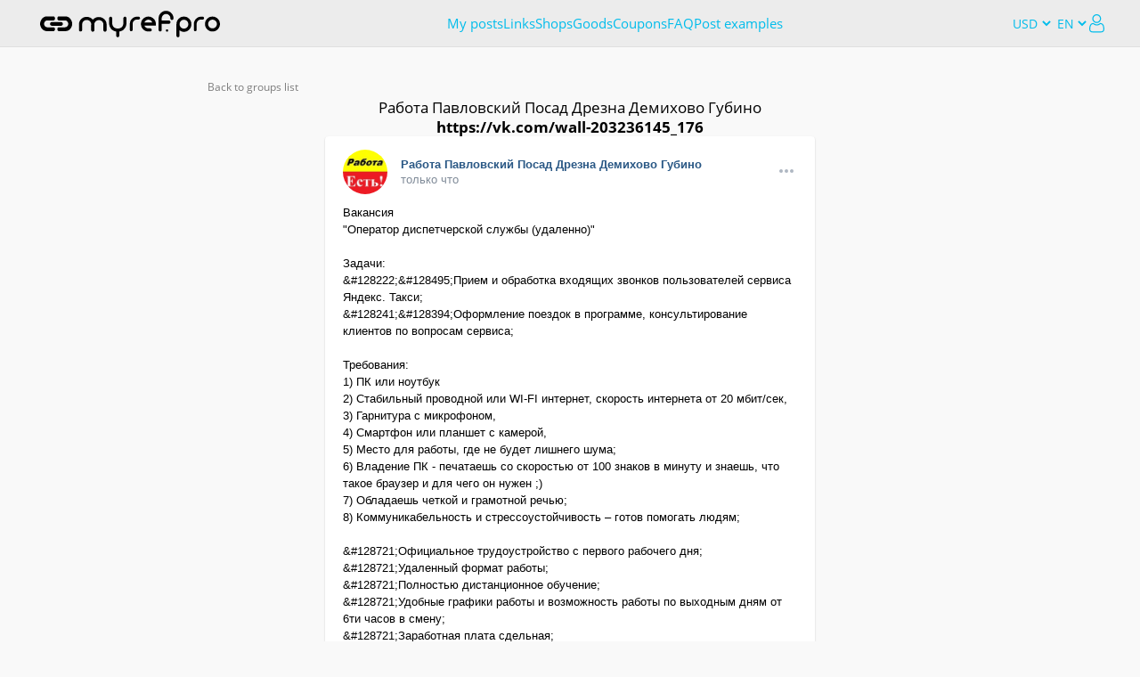

--- FILE ---
content_type: text/html; charset=utf-8
request_url: https://myref.pro/examples/AedkpOE/
body_size: 54924
content:
<!DOCTYPE HTML>
<html lang="ru">
<head>
    <meta charset="utf-8">
    <meta name="viewport" content="width=device-width">
    <meta http-equiv="X-UA-Compatible" content="IE=edge,chrome=1">
    <meta name="p:domain_verify" content="e4e47d06cbd1cb39c77c1e5e037277bc"/>
			<title>MyRef.pro - Работа Павловский Посад Дрезна Демихово Губино</title>
		<meta name="keywords" content="myref купить дешево работа павловский посад дрезна демихово губино">
		<meta name="description" content="Купить дешево в соцсети в группе Работа Павловский Посад Дрезна Демихово Губино">
		<meta name="viewport" content="width=device-width, initial-scale=1.0">
	    <!-- CSS -->
    <link rel="stylesheet" type="text/css" href="/css/icomoon.css" media="all">
    <link rel="stylesheet" href="/css/jquery.fancybox.css" media="all">

    <link rel="stylesheet" href="/css/jquery-ui.css" media="all">
    <link rel="stylesheet" href="/css/jquery-ui-timepicker-addon.css" media="all">
    <link rel="stylesheet" href="/css/dropzone.css" media="all">
    <link rel="stylesheet" href="/css/jcf.css" media="all">
	    <link rel="stylesheet" href="/css/OverlayScrollbars.min.css" media="all">
    <link rel="stylesheet" href="/css/select2.min.css" media="all">
    <link rel="stylesheet" href="/css/all.css?v=1" media="all">
    <link rel="stylesheet" href="/css/custom.css?v=84" media="all">
		
		<!-- JS -->
	<script src="/js/jquery-3.4.1.min.js"></script>
	<script src="/js/jquery.openclose.js?v=1"></script>
	<script src="/js/jquery.fancybox.min.js"></script>
	<script src="/js/jquery.popups.js?v=0"></script>
	<script src="/js/jquery.accordion.js"></script>
	<script src="/js/jquery.inputmask.js"></script>

	<!-- for posts -->
	<script src="/js/jquery-ui.min.js"></script>
	<script src="/js/jquery-ui-timepicker-addon.min.js"></script>
	<script type="text/javascript" src="/js/jquery.ui.touch-punch.min.js"></script>
			<script src="/js/datepicker-en.js"></script>
		<script src="/js/datepicker-init-en.js?v=2"></script>
			<script src="/js/dropzone.js"></script>
	<script src="/js/dropzone-init.js"></script>
	<script src="/js/jcf.js"></script>
	<script src="/js/jcf.select.js"></script>
	<!-- -->

	<script src="/js/fontfaceobserver.js"></script>
	<script src="/js/waypoint.js"></script>
	<script src="/js/wow.js"></script>
		<script src="/js/svg4everybody.js"></script>

	<script src="/js/parsley.js?v=1"></script>
	<script src="/js/slprice_commafy_2.js"></script>
	<script src="/js/select2.min.js"></script>
	<script src="/js/main.js?v=8.3"></script>

		
	
		
	<script src="/js/jquery.anoslide.js"></script>
		<script src="/js/jquery.overlayScrollbars.min.js"></script>
	<script src="/js/form_errors.js"></script>

	<script type="text/javascript">
		function num2str(n, text_forms) {
	n = Math.abs(n) % 100;
	const n1 = n % 10;
	if (n > 10 && n < 20) { return text_forms[2]; }
	if (n1 > 1 && n1 < 5) { return text_forms[1]; }
	if (n1 == 1) { return text_forms[0]; }
	return text_forms[2];
}

function initializeFancybox() {
	$(function() {
		const fancyboxes = $(".fancybox").filter(function() {
			return !$(this).closest('.cupons_item').find('.rec_groups_wrapper').length;
		});
		fancyboxes.fancybox({
			touch: false,
			smallBtn: true,
			margin: [0],
			arrows: false,
			hideScrollbar: false,
			afterLoad: function(instance, current) {
				const frame = $(current.opts.$orig);
				const currentSlide = current.$slide;

				const typeWallet = frame.attr('data-wallet');
				if (typeWallet !== undefined) {
					let walletName = frame.attr('data-' + typeWallet);
					const walletPaymentType = frame.attr('data-ptype');
					const form = currentSlide.find('form');
					form.attr("data-wallet", typeWallet);

					/*if (typeWallet == 'card' && walletName == 'Mir') {
						walletName = 'Мир';
					}
					else */if (typeWallet == 'phone' && !walletName) {
						walletName = 'mobile';
					}
					form.attr("data-wallet_name", walletName);
					form.find('input[name="ptype"]').val(walletPaymentType);
				}

				const typeConfirmAction = frame.attr('data-confirmaction');
				if (typeConfirmAction !== undefined) {
					const form = currentSlide.find('form');
					const typeConfirmID = frame.attr('data-id');
					const dataext = frame.attr('data-ext');
					form.find('input[name="act2"]').val(typeConfirmAction);
					form.find('input[name="act3"]').val(typeConfirmID);
					form.find('input[name="data"]').val(dataext);

					const goto = frame.attr('data-url');
					if (goto) {
						form.append('<input name="goto" type="hidden" value="'+goto+'" data-soc="'+frame.attr('data-soc')+'">');
					}

					if (typeConfirmAction == 'addaccount') {
						form.find('.links-list__addtext').html('<a href="#modal-account-'+typeConfirmID+'" class="fancybox addaccount_moreinfo">Account connection instructions</a>');
						if (!frame.closest('#add-modal').length && !frame.closest('.addmodal_addaccount').length) {
							form.append('<input name="addaccount" type="hidden" value="examples">');
						}

						$.get(/*%URL_PREFIX%*/'/user/addaccountc/' + typeConfirmID);
					}
					else {
						form.find('.links-list__addtext').html('');
					}

					const datafunc = frame.attr('data-func');
					if (datafunc) {
						const objdata = window[datafunc]();
						if (objdata.title) currentSlide.find('h2').html(objdata.title);
						if (objdata.text) form.find('.links-list__title').html(objdata.text);
						if (objdata.buttonYes) form.find('#btn_action span').text(objdata.buttonYes);
						initializeFancybox();
					}
				}
			},
			beforeClose: function(instance, current) {
				let form = current.$slide.find('form');
				if (form.length == 2) {
					const form1 = $(form[1]);
					if (form1.attr('id') == 'payout_confirm') {
						form1.remove();
						$(form[0]).show();
					}
					form = current.$slide.find('form');
				}
				if (form.length > 0) {
					form.parsley().reset();

					if (form.attr('data-wallet') !== undefined) {
						form.removeAttr('data-wallet');
						form.removeAttr('data-wallet_name');
						form.find('input[name="ptype"]').val('');
					}
					else if (form.find('.tg_fields').length > 0) {
						form.find('.tg_fields input').each(function() {
							$(this).val($(this).attr('data-default'));
						});
					}

					form.find('[name="goto"]').remove();
					form.find('input[name="addaccount"]').remove();
					form.find('input[name="filter"]').remove();
					form.find('input[name="is_plugin"]').remove();
				}
			}
		});
	});
}
initializeFancybox();

$.fancyConfirm = function(opts) {
	opts = $.extend( true, {
		title		: 'Are you sure?',
		message		: '',
		okButton	: 'OK',
		noButton	: 'Cancel',
		callback	: $.noop,
		style		: '',
		modal		: true,
		class		: '',
		beforeClose	: $.noop,
		afterLoad	: $.noop
	}, opts || {} );

	$.fancybox.open({
		type : 'html',
		src  :
			'<div class="modal-window'+(opts.class != '' ? ' '+opts.class : '')+'" style="' + opts.style + '">' +
			'<h2>' + opts.title   + '</h2>' +
			'<p>'  + opts.message + '</p>' +
			'<a href="#" class="modal-window__close icon-close custom-close"></a>' +
			'<div class="h_center">' +
			'<a href="#" data-value="1" data-fancybox-close class="btn"><span>' + opts.okButton + '</span></a>' +
			'<a href="#" data-value="0" data-fancybox-close class="btn"><span>' + opts.noButton + '</span></a>' +
			'</div>' +
			'</div>',
		opts : {
			animationDuration : 350,
			animationEffect   : 'material',
			modal : opts.modal,
			touch : false,
			baseTpl :
				'<div class="fancybox-container fc-container" role="dialog" tabindex="-1">' +
				'<div class="fancybox-bg"></div>' +
				'<div class="fancybox-inner">' +
				'<div class="fancybox-stage"></div>' +
				'</div>' +
				'</div>',
			beforeClose : function(instance, current, e) {
				const button = e ? e.target || e.currentTarget : null;
				const value  = button ? $(button).closest('a.btn').data('value') : 0;

				if (value) {
					return opts.beforeClose(current);
				}
			},
			afterClose : function(instance, current, e) {
				const button = e ? e.target || e.currentTarget : null;
				const value  = button ? $(button).closest('a.btn').data('value') : 0;

				opts.callback(value);
			},
			afterLoad: function(instance, current) {
				opts.afterLoad(current);
			}
		}
	});
};

$.fancyAlert = function(opts) {
	opts = $.extend( true, {
		title     : '',
		message   : '',
		okButton  : 'OK',
		style     : '',
		modal     : false,
		class	  : ''
	}, opts || {} );

	$.fancybox.open({
		type : 'html',
		src  :
			'<div class="modal-window'+(opts.class != '' ? ' '+opts.class : '')+'" style="' + opts.style + '">' +
			'<h2>' + opts.title   + '</h2>' +
			'<p>'  + opts.message + '</p>' +
			'<a href="#" class="modal-window__close icon-close custom-close"></a>' +
			'<div class="h_center flex">' +
			'<a href="#" data-value="1" data-fancybox-close class="btn"><span>' + opts.okButton + '</span></a>' +
			'</div>' +
			'</div>',
		opts : {
			animationDuration : 350,
			animationEffect   : 'material',
			modal : opts.modal,
			touch: false,
			smallBtn: true,
			margin: [0],
			arrows: false,
			hideScrollbar: false,
			baseTpl :
				'<div class="fancybox-container fc-container" role="dialog" tabindex="-1">' +
				'<div class="fancybox-bg"></div>' +
				'<div class="fancybox-inner">' +
				'<div class="fancybox-stage"></div>' +
				'</div>' +
				'</div>'
		}
	});
};

(function($) {
	$.each(['show', 'hide'], function (i, ev) {
		var el = $.fn[ev];
		$.fn[ev] = function() {
			this.trigger(ev);
			return el.apply(this, arguments);
		};
	});

	$.fn.setNewSelect2Data = function(newData, defaultData) {
		const itemToOption = function(optionsList, item) {
			const option = $('<option></option>');
			option.attr('value', item.id);
			option.text(item.text);
			if (item.children) {
				option.addClass('isGroup');
			}
			if (item.depth !== undefined) {
				option.attr('depth', item.depth);
			}
			if (item.data) {
				$.each(item.data, function(key, val) {
					option.attr('data-'+key, val);
				});
			}

			optionsList.push(option);

			if (item.children) {
				item.children.forEach(function(child) {
					itemToOption(optionsList, child);
				});
			}
		};

		const self = this;
		self.empty();
		if (defaultData) {
			self.append(new Option(defaultData.text, defaultData.id, true, true));
		}
		newData.forEach(function(item) {
			const optionsList = [];
			itemToOption(optionsList, item);

			self.append(optionsList);
		});

		return this;
	};
})(jQuery);

function reInitSlider(form, correct) {
	var index = form.attr('sliderIndex');
	var hasinit = index !== undefined;
	if (index === undefined) {
		form.attr('sliderIndex', 0);
	}
	let list_selector = '.account-items-list';
	let items_selector = '.account-items-list li:not(.groupset_item)';
	let prevbtn_selector = '.leftarrow';
	let nextbtn_selector = '.rightarrow';
	if (form.attr('data-func-initslider') !== undefined) {
		const datafunc = form.attr('data-func-initslider');
		if (datafunc) {
			const objdata = window[datafunc]();
			list_selector = objdata.items;
			items_selector = objdata.item;
			prevbtn_selector = objdata.left_btn;
			nextbtn_selector = objdata.right_btn;
		}
	}
	let onShow = null;
	if (form.attr('data-func-onshow') !== undefined) {
		onShow = form.attr('data-func-onshow');
	}
	let blocktype = 'block';
	if (form.attr('data-block-type') !== undefined) {
		blocktype  = form.attr('data-block-type');
	}
	let show_item_count = 3;

	function initbtns(cnt) {
		if (onShow) form.width('100%');
		index = Number.parseInt(form.attr('sliderIndex'))+cnt;
		let list = form.find(items_selector);
		let count = list.length;
		let block_width = list.width() + Number.parseInt(list.css('margin-left')) + Number.parseInt(list.css('margin-right'));
		//let
		show_item_count = Math.floor((form.find(list_selector).width() + 10 + correct) / block_width);
		if (isNaN(show_item_count)) show_item_count = 0;

		//console.log('index start ' + index);
		if (index > count - show_item_count) index = count - show_item_count;
		if (index < 0) index = 0;
		//console.log('index start ' + index + ', end: '+ ( Number.parseInt(index) +  show_item_count - 1)  + ', count: '+form.find(items_selector).length);

		if (index == 0) form.find(prevbtn_selector).hide(); else form.find(prevbtn_selector).show();
		if (index >= form.find(items_selector).length - show_item_count) form.find(nextbtn_selector).hide(); else form.find(nextbtn_selector).show();

		let tmp = null;
		let i;
		for (i = 0; i < count; i++) {
			if (onShow) {
				tmp = list[i].style.display;
				list[i].style.display = (i >= index && i<index+show_item_count) ? blocktype : 'none';
				if (list[i].style.display == 'block' && tmp == 'none') {
					window[onShow](list[i]);
				}
			}
			else {
				list[i].style.display = (i >= index && i<index+show_item_count) ? blocktype : 'none';
			}
		}
		if (onShow) form.width(block_width*show_item_count /*+ Number.parseInt(form.css('padding-left')) + Number.parseInt(form.css('padding-right'))*/);
		form.attr('sliderIndex', index);
	}
	if (!hasinit) {
		//console.log(2);
		form.find(prevbtn_selector).click(function(event) {
			//event.preventDefault();
			initbtns(-1);
		});
	}

	if (!hasinit) {
		//console.log(3);
		form.find(nextbtn_selector).click(function(event) {
			//event.preventDefault();
			let list = form.find(items_selector);
			//let show_item_count = form.find(list_selector).width() / (list.width() + Number.parseInt(list.css('margin-left'))+Number.parseInt(list.css('margin-right')));
			if (index < list.length - show_item_count) index++;
			initbtns(1);
		});
	}

	initbtns(0);
}

	</script>
	<script type="text/javascript">!function(){var t=document.createElement("script");t.type="text/javascript",t.async=!0,t.src="https://vk.com/js/api/openapi.js?169",t.onload=function(){VK.Retargeting.Init("VK-RTRG-928352-9X2ol"),VK.Retargeting.Hit()},document.head.appendChild(t)}();</script><noscript><img src="https://vk.com/rtrg?p=VK-RTRG-928352-9X2ol" style="position:fixed; left:-999px;" alt=""/></noscript>
	<style>
		.modal_pleasewait,.modal_loading {
			display:    none;
			/*position:   absolute;*/
			z-index:    1000000;
			top:        0;
			left:       0;
			height:     100%;
			width:      100%;
			background: rgba( 255, 255, 255, .8 );
			position: fixed;
			overflow: auto;
		}
		.modal_pleasewait .modal_pleasewait__center, .modal_loading .modal_loading__center {
			position: absolute;
			left: 50%;
			top: 50%;
			text-align: center;
			transform: translate(-50%, -50%);
		}
		.modal_pleasewait, .modal_pleasewait__text, .modal_loading .modal_loading__text {
			font-size: 20px;
			color: #9b3c3c;
		}
		.fancybox.addaccount_moreinfo {
			font-weight: normal;
			font-size: 14px;
			padding-bottom:15px;
			text-decoration: underline;
			cursor: pointer;
			font-style: italic;
		}
		.h_center.flex {
			display: flex;
			justify-content: space-around;
		}
		.modal-window.fancybox-content .h_center a {margin-left: 10px;margin-right:10px;}
		.modal-window.fancybox-content .h_center .btn span {padding: 9px 15px;}
	}
	</style>
		<script type="text/javascript">
		if (window.isMobile === undefined) {
			window.isMobile = function() {
				return /Mobi|Tablet|iPad|iPhone|Windows Phone/i.test(navigator.userAgent) || 'ontouchstart' in window || window.matchMedia("(max-width: 760px)").matches;
			}
		}
	</script>
</head>
<body>
<!-- Yandex.Metrika counter -->
<script type="text/javascript" >
   (function(m,e,t,r,i,k,a){m[i]=m[i]||function(){(m[i].a=m[i].a||[]).push(arguments)};
   m[i].l=1*new Date();k=e.createElement(t),a=e.getElementsByTagName(t)[0],k.async=1,k.src=r,a.parentNode.insertBefore(k,a)})
   (window, document, "script", "https://mc.yandex.ru/metrika/tag.js", "ym");

   ym(73571236, "init", {
        clickmap:true,
        trackLinks:true,
        accurateTrackBounce:true
        ,webvisor:true   });
</script>
<noscript><div><img src="https://mc.yandex.ru/watch/73571236" style="position:absolute; left:-9999px;" alt="" /></div></noscript>
<!-- /Yandex.Metrika counter -->

	<div id="imageeditor" style="width: 100vw; height: 100vh;display: none;"></div>
	<div class="page">
		<div class="modal_loading">
			<div class="modal_loading__center">
				<img src="/images/loading.gif"><br>
				<span class="modal_loading__text"></span>
			</div>
		</div>

		<div class="wrapper">
			<div class="wrapper_header">
			<style>
	.mainMenu {
		display: flex;
		background: #ECECEC;
		padding: 11px 40px 11px 45px;
		border-bottom: 1px solid #DFDFDF;
		min-height: 53px;
		align-items: center;
		gap: 30px;
		justify-content: space-between;
		height: 53px;
	}

	.mainMenu_left {
		display: flex;
		gap: 15px;
		align-items: center;
	}
	.mainMenu_leftOpener {
		display: none;
		width: 20px;
		height: 24px;
		position: relative;
	}
	.mainMenu_leftOpener:before {
		position: absolute;
		top: 6px;
		left: 0;
		width: 100%;
		height: 3px;
		border-radius: 2px;
		content: '';
		background: #01BCEB;
		box-shadow: 0 5px 0 #01BCEB, 0 10px 0 #01BCEB;
	}
	.mainMenu_left .logo-top img {
		width: inherit;
		height: 36px;
	}
	.mainMenu_leftUserInfo {
		display: flex;
		align-items: center;
		position: relative;
		gap: 5px;
	}
	.mainMenu_leftUserInfo:before {
		position: absolute;
		right: 0;
		top: 8px;
		content: '';
		width: 0;
		height: 0;
		border-style: solid;
		border-width: 7px 4px 0 4px;
		border-color: #01BCEB transparent transparent transparent;
	}
	.mainMenu_leftUserInfo .user-info__opener-icon {
		margin: 0;
	}
	.mainMenu_leftUserInfo_text {
		max-width: 160px;
		text-overflow: ellipsis;
		overflow: hidden;
		padding-right: 12px;
		white-space: nowrap;
		line-height: 19px;
		font-size: 15px;
		color: #000;
	}

	.mainMenu_center {
		display: flex;
		flex-grow: 1;
		justify-content: center;
	}
	.mainMenu_center_items {
		display: flex;
		justify-content: center;
		gap: 0 15px;
		flex-wrap: wrap;
		align-items: center;
	}
	.mainMenu_center_items > div {
		line-height: 20px;
	}
	.mainMenu_center_items .seenews {
		display: flex;
		align-items: center;
		min-width: 87px;
	}
	.mainMenu_center_items .mobile_logout {
		display: none;
	}
	.mainMenu_center a {
		color: #01BCEB;
		font-size: 15px;
		line-height: 18px;
	}
	.mainMenu_center a:hover {
		color: #01BCEB;
		border-bottom: 1px solid #01BCEB;
	}
	.mainMenu_center_items .submenu {
		display: none;
	}
	.mainMenu_center .menuClose {
		display: none;
	}
	.mainMenu_center .mainMenu_socialList {
		display: none;
	}

	.mainMenu_right {
		display: flex;
		align-items: center;
		gap: 10px;
	}
	.mainMenu_right .logout {
		background: url(/images/quit.svg) no-repeat 0 0;
		width: 23px;
		height: 23px;
		display: block;
	}
	.mainMenu_right_earnings {
		display: flex;
		align-items: center;
		gap: 8px;
	}
	.mainMenu_right_earningsIcon {
		font-size: 24px;
		color: #01BCEB;
	}
	.mainMenu_right_earningsText {
		font-size: 15px;
		line-height: 18px;
		color: #01BCEB;
		white-space: nowrap;
	}
	.mainMenu_right_earningsPrice {
		font-weight: bold;
		font-size: 17px;
		line-height: 18px;
		color: #000000;
		white-space: nowrap;
	}
	.mainMenu_right_buttons {
		display: none;
	}

	.selectlanguage select {
		width: 40px;
		height: 30px;
		border: 0 solid #e1e1e1;
		font-size: 14px;
		color: #01BCEB;
		background: #ECECEC;
		box-shadow: none;
	}
	.selectlanguage select[name="cl"] {
		width: 50px;
	}
	.unread_messages img {
		width: 18px;
		height: 18px;
		display: block;
	}
	.unread_messages_mobile {
		display: none;
	}

	.submenu_container {
		min-height: 10px;
		position: absolute;
		width: 100%;
		z-index: 1;
		background: #F3F3F3;
		border-bottom: 1px solid #DFDFDF;
		padding: 6px 0;
	}
	.submenu_container_content {
		display: flex;
		gap: 0 14px;
		flex-wrap: wrap;
		align-items: center;
	}
	.submenu_container_content > div {
		line-height: 20px;
	}
	.submenu_container_content a {
		color: #01BCEB;
		font-size: 15px;
		line-height: 18px;
	}
	.submenu_container_content a:hover {
		color: #01BCEB;
		border-bottom: 1px solid #01BCEB;
	}

	.HW_badge_cont {
		width: 18px !important;
		height: 18px !important;
		margin-left: 5px;
	}
	.HW_badge {
		top: 2px !important;
		left: 2px !important;
	}

	@media (max-width: 1149px) {
		.mainMenu_right_earningsText {
			display: none;
		}
	}
	@media (max-width: 820px) {
		.mainMenu {
			padding: 7px 20px;
		}

		.mainMenu_left {
			gap: 10px;
		}
		.mainMenu_leftUserInfo_text {
			font-size: 12px;
		}

		.mainMenu_leftOpener {
			display: block;
		}
		.mainMenu_center:not(.mainMenu_center_mobile) {
			display: none;
		}
		.mainMenu_center_mobile {
			position: absolute;
			top: 0;
			left: 0;
			width: 100%;
			background: #1F262C;
			z-index: 1;
			flex-direction: column;
		}
		.mainMenu_center_mobile .mainMenu_center_items {
			padding: 30px;
			flex-direction: column;
			align-items: flex-start;
		}
		.mainMenu_center_mobile .mainMenu_center_items .submenu {
			height: 27px;
			margin-left: 45px;
		}
		.mainMenu_center_mobile .mainMenu_center_items .submenu[data-sec].opened {
			display: block;
		}
		.mainMenu_center_mobile .mainMenu_center_items .submenu.submenuFirst {
			margin-top: -8px;
		}
		.mainMenu_center_mobile a {
			line-height: 37px;
			font-size: 17px;
			color: #fff;
		}
		.mainMenu_center_mobile .menuClose {
			display: block;
			position: absolute;
			top: 22px;
			right: 23px;
			z-index: 1;
		}
		.mainMenu_center_mobile .menuClose_icon {
			font-size: 21px;
			color: #fff;
		}
		.mainMenu_center_mobile .menuClose_icon:hover {
			color: #fff;
			border: none;
			text-decoration: none;
		}
		.mainMenu_center_mobile .mainMenu_socialList {
			display: flex;
			justify-content: center;
			align-items: center;
			gap: 6px;
			padding: 26px 0;
			border-top: 1px solid #6A7885;
		}
		.mainMenu_center_mobile .mainMenu_socialList_news {
			line-height: 37px;
			font-size: 17px;
			color: #fff;
			margin-right: 6px;
		}
		.mainMenu_center_mobile .mainMenu_socialList a {
			color: #fff !important;
			font-size: 32px;
			width: 32px;
			height: 32px;
		}
		.mainMenu_center_mobile .mainMenu_socialList a:hover {
			text-decoration: none;
			color: #01BCEB !important;
			border: none;
		}
		.mainMenu_center_mobile .unread_messages a {
			display: flex;
			align-items: center;
		}
		.mainMenu_center_mobile .unread_messages_mobile {
			display: block;
			margin-left: 6px;
		}
		.mainMenu_center_mobile .mobile_logout {
			display: block;
		}

		.mainMenu_right_earningsPrice {
			display: none;
		}
		.mainMenu_right_buttons {
			display: flex;
		}

		.submenu_container {
			display: none;
		}
	}
	@media (max-width: 600px) {
		.mainMenu_right {
			gap: 8px;
		}
		.mainMenu_right .logout {
			display: none;
		}
	}
	@media (max-width: 425px) {
		.mainMenu {
			padding: 7px 10px;
			gap: inherit;
		}
		.mainMenu_left {
			gap: 5px;
		}
		.mainMenu_leftUserInfo_text {
			max-width: 100px;
		}
		.mainMenu_right {
			gap: 4px;
		}
	}
</style>
<div class="mainMenu">
	<div class="mainMenu_left">
		<a href="#" class="mainMenu_leftOpener"></a>
					<a href="/" class="logo-top">
				<img src="/images/logo-black2.svg" alt="logo">
			</a>
			</div>
	<div class="mainMenu_center">
		<div class="mainMenu_center_items">
							<div><a href="#registration" class="fancybox">My posts</a></div>
				<div><a href="/shortlink/">Links</a></div>
				<div><a href="/shops/">Shops</a></div>
				<div><a href="/goods/">Goods</a></div>
				<div><a href="/coupons/">Coupons</a></div>
				<div><a href="/help/">FAQ</a></div>
				<div><a href="/examples/">Post examples</a></div>
					</div>
		<div class="mainMenu_socialList">
			<span class="mainMenu_socialList_news">News</span>
			<a href="https://vk.com/myrefpro" target="_blank" class="icon-vk"></a>
			<a href="https://www.facebook.com/groups/myrefpro" target="_blank" class="icon-facebook"></a>
			<a href="https://ok.ru/group/58954980917379" target="_blank" class="icon-odnoklassniki"></a>
			<a href="https://my.mail.ru/community/myref.pro" target="_blank"><img src="/images/new/myworld.svg" width="32" class="myworld-logo" alt=""></a>
					</div>
		<div class="menuClose">
			<a href="#" class="icon-close menuClose_icon"></a>
		</div>
	</div>
	<div class="mainMenu_right">
									<form method="GET" action="/?'" class="selectlanguage">
				<select name="cl" class="currency" onchange="document.location='?cl='+this.value;">
					<option value="1" >RUB</option>
					<option value="2" selected>USD</option>
					<option value="3" >EUR</option>
				</select>
			</form>
				<form method="GET" action="/?'" class="selectlanguage">
			<select name="lg" class="currency" onchange="document.location='?hl='+this.value;">
				<option value="ru" >RU</option>
				<option value="en" selected>EN</option>
				<option value="fr" >FR</option>
			</select>
		</form>
					<a href="#authorization" class="fancybox user-link visible">
				<img src="/images/icon-user.svg" alt="">
			</a>
			</div>
</div>
<script>
	const mainMenu = $('.mainMenu');

	function submenuPadding() {
		if (!mainMenu.find('.section.active').length) {
			return false;
		}

		const subMenuContent = $('.submenu_container_content');
		subMenuContent.css({
			marginLeft: 0,
			justifyContent: 'normal'
		});

		let subMenuRight = 0;
		let subMenuWidth = 0;
		subMenuContent.children().each(function() {
			const posRight = $(this).position().left + $(this).outerWidth(true);
			if (subMenuRight < posRight) {
				subMenuRight = posRight;
			}
			if (subMenuWidth < posRight) {
				subMenuWidth = posRight;
			}
			else {
				subMenuWidth += posRight;
			}
		});
		const subMenuCenter = subMenuRight / 2;

		let mainMenuLeft = 0;
		let mainMenuRight = 0;
		mainMenu.find('.mainMenu_center_items > div:visible').children().each(function() {
			const posLeft = $(this).position().left;
			const posRight = posLeft + $(this).outerWidth(true);

			if (!mainMenuLeft || mainMenuLeft > posLeft) {
				mainMenuLeft = posLeft;
			}
			if (mainMenuRight < posRight) {
				mainMenuRight = posRight;
			}
		});
		const mainMenuCenter = (mainMenuRight - mainMenuLeft) / 2 + mainMenuLeft;

		subMenuContent.css({
			marginLeft: mainMenuCenter > subMenuCenter ? mainMenuCenter - subMenuCenter - 10 : 0,
			justifyContent: subMenuWidth * 1.35 > $('.submenu_container').width() ? 'center' : 'normal'
		});
	}

	mainMenu
		.on('click', '.mainMenu_leftOpener', function(event) {
			event.preventDefault();
			$('.mainMenu_center').addClass('mainMenu_center_mobile');
		})
		.on('click', '.mainMenu_center_mobile .menuClose_icon', function(event) {
			event.preventDefault();
			$('.mainMenu_center').removeClass('mainMenu_center_mobile');
		})
		.on('click', '.mainMenu_center_items .section', function(event) {
			event.preventDefault();
			const self = $(this);

			if (self.closest('.mainMenu').find('.mainMenu_leftOpener:visible').length) {
				return false;
			}

			const section = self.attr('data-sec');
			let submenuContainer = mainMenu.next('.submenu_container');

			if (submenuContainer.length && submenuContainer.attr('data-sec') == section) {
				submenuContainer.toggle();
				self.toggleClass('active');
			}
			else {
				if (!submenuContainer.length) {
					submenuContainer = $('<div class="submenu_container"><div class="submenu_container_content"></div></div>');
					mainMenu.after(submenuContainer);
				}

				submenuContainer.attr('data-sec', section);
				submenuContainer.find('.submenu_container_content').html(mainMenu.find('.submenu[data-sec="' + section + '"]').clone().show());
				submenuContainer.show();

				mainMenu.find('.section').removeClass('active');
				self.addClass('active');
			}

			submenuPadding();
		})
		.on('click', '.mainMenu_center_mobile .section', function() {
			const self = $(this);
			if (!self.closest('.mainMenu').find('.mainMenu_leftOpener:visible').length) {
				return false;
			}
			mainMenu.find('.mainMenu_center_mobile .submenu[data-sec="' + self.attr('data-sec') + '"]').toggleClass('opened');
		})
	;
	$(document).on('mouseleave', '.submenu_container', function(event) {
		if (!$(event.relatedTarget).hasClass('mainMenu')) {
			mainMenu.find('.section').removeClass('active');
			$(this).hide();
		}
	});
	$(window).on('resize', function() {
		submenuPadding();
	});
</script>
			</div>
			<div class="main">
					<style>
		.examples-wrapper {
			display: flex;
			flex-direction: column;
			margin: 0 auto;
			width: 815px;
		}
		.examples-wrapper h1 {
			margin: 0;
			font-size: 17px;
		}
		.examples-wrapper a {
			color: initial;
		}
		.examples-wrapper .click_link {
			font-size: 12px;
			color: rgba(0, 0, 0, 0.5);
		}
		.examples-wrapper .examples-posts {
			display: flex;
			flex-direction: column;
			align-items: center;
			gap: 20px;
		}
		.examples-wrapper .nav_buttons {
			display: flex;
			gap: 15px;
		}

		@media screen and (max-width: 770px) {
			.examples-wrapper {
				width: 90%;
			}
			.examples-wrapper .examples-posts > a {
				width: 100%;
			}
			.examples-wrapper .examples-posts h1 a {
				word-break: break-all;
			}
		}
		.vk-wrapper {
	width: 550px;
	border-radius: 4px;
	font-size: 13px;
	font-weight: 400;
	line-height: 14px;
	background-color: white;
	font-family: -apple-system,BlinkMacSystemFont,'Roboto','Helvetica Neue',Geneva,"Noto Sans Armenian","Noto Sans Bengali","Noto Sans Cherokee","Noto Sans Devanagari","Noto Sans Ethiopic","Noto Sans Georgian","Noto Sans Hebrew","Noto Sans Kannada","Noto Sans Khmer","Noto Sans Lao","Noto Sans Osmanya","Noto Sans Tamil","Noto Sans Telugu","Noto Sans Thai",sans-serif,arial,Tahoma,verdana;
	box-shadow: 0 1px 2px rgba(0, 0, 0, 0.2);
}
.vk-wrapper .preview_text {
	white-space: pre-wrap;
}
.vk-wrapper .vk-header {
	display: flex;
	align-items: center;
	padding: 15px 20px 0;
}
.vk-wrapper .vk-avatar {
	margin-right: 15px;
}
.vk-wrapper .vk-avatarIcon {
	background-repeat: no-repeat;
	background-position: 50%;
	background-size: cover;
	border-radius: 50%;
	width: 50px;
	height: 50px;
}
.vk-wrapper .vk-author {
	display: flex;
	flex-direction: column;
	flex-grow: 1;
	white-space: nowrap;
	overflow: hidden;
}
.vk-wrapper .vk-authorName {
	color: #2a5885;
	font-weight: 600;
	overflow: hidden;
	text-overflow: ellipsis;
}
.vk-wrapper .vk-postDate {
	color: #818c99;
	font-size: 12.5px;
	overflow: hidden;
	text-overflow: ellipsis;
	padding-top: 3px;
}
.vk-wrapper .vk-actions {
	color: #aeb7c2;
}
.vk-wrapper .vk-content {
	padding: 8px 20px 0;
}
.vk-wrapper .vk-text {
	padding-top: 3px;
	line-height: 1.462;
	/*overflow: hidden;*/
	word-wrap: break-word;
}
.vk-wrapper .vk-mediaList {
	padding-top: 10px;
	display: flex;
	flex-wrap: wrap;
	gap: 5px;
	width: 100%;
	height: 370px;
}
.vk-wrapper .vk-mediaList.vk-mediaItem_isColumn {
	flex-direction: column;
}
.vk-wrapper .vk-mediaItem {
	background-position: center;
	background-size: contain;
	background-repeat: no-repeat;
}
.vk-wrapper .vk-mediaItem.vk-mediaItem_isVideo {
	background-size: cover;
	background-color: #000;
	display: flex;
	align-items: center;
	justify-content: center;
	position: relative;
}
.vk-wrapper .vk-mediaItem.vk-mediaItem_isVideo .vk-mediaItem_isVideo_play {
	background: rgba(0, 0, 0, 0.5);
	width: 50px;
	height: 50px;
	border-radius: 50%;
	position: relative;
}
.vk-wrapper .vk-mediaItem.vk-mediaItem_isVideo .vk-mediaItem_isVideo_playArrow {
	border-color: transparent transparent transparent white;
	border-style: solid;
	border-width: 12px 0 12px 15px;
	position: absolute;
	top: 50%;
	left: 55%;
	transform: translate(-50%, -50%);
}
.vk-wrapper .vk-mediaItem.vk-mediaItem_isVideo .vk-mediaItem_isVideo_label {
	position: absolute;
	bottom: 0;
	right: 0;
	color: white;
	height: 23px;
	line-height: 23px;
	margin: 8px;
	background-color: rgba(0, 0, 0, 0.4);
	border-radius: 3px;
	padding: 0 7px;
}
.vk-wrapper .vk-mediaItem.vk-mediaItem_isVideo .vk-mediaItem_isVideo_time::before {
	content: ' \b7  ';
	pointer-events: none;
}
.vk-wrapper .vk-mediaItem_isVideo_name {
	color: rgb(42, 88, 133);
	font-size: 12.5px;
	font-weight: 700;
	line-height: 18.2px;
	padding-top: 4px;
}
.vk-wrapper .vk-audio {
	display: flex;
	align-items: center;
	height: 42px;
	margin-top: 5px;
}
.vk-wrapper .vk-audio .vk-audio_audioPlay {
	color: #5181b8;
	/*padding: 1px 6px;*/
	margin-right: 6px;
}
.vk-wrapper .vk-audio .vk-audio_audioName {
	flex: 1 1 auto;
}
.vk-wrapper .vk-audio .vk-audio_audioDuration {
	color: #818c99;
}
.vk-wrapper .vk-document {
	margin-top: 11px;
	white-space: nowrap;
	text-overflow: ellipsis;
	overflow: hidden;
}
.vk-wrapper .vk-document_documentIcon {
	border-radius: 3px;
	width: 30px;
	height: 30px;
	background-size: auto;
	background-repeat: no-repeat;
	background-image: url("[data-uri]");
	background-position: left -180px;
	margin-right: 8px;
	display: block;
	float: left;
}
.vk-wrapper .vk-document_documentName {
	color: #2a5885;
	font-weight: 600;
	line-height: 16px;
}
.vk-wrapper .vk-document_documentSize {
	color: #939393;
}
.vk-wrapper .vk-footer {
	padding: 12px 20px;
	display: flex;
	align-items: center;
	justify-content: space-between;
	color: #818c99;
}
.vk-wrapper .vk-reacts {
	display: flex;
	align-items: center;
}
.vk-wrapper .vk-reactItem {
	padding: 4px 12px;
	background-color: #f0f2f5;
	border-radius: 32px;
	display: flex;
	align-items: center;
	margin-left: 8px;
}
.vk-wrapper .vk-reactItem:first-child {
	margin-left: 0;
}
.vk-wrapper .vk-views {
	display: flex;
	align-items: center;
}
.vk-wrapper .vk-views > svg {
	margin-right: 6px;
}
@media (max-width: 768px) {
	.vk-wrapper {
		width: inherit;
	}
	.vk-wrapper .vk-header {
		padding: 12px 12px 0;
	}
	.vk-wrapper .vk-avatar {
		margin-right: 8px;
	}
	.vk-wrapper .vk-avatarIcon {
		width: 40px;
		height: 40px;
	}
	.vk-wrapper .vk-authorName {
		color: #2c2d2e;
		font-size: 15px;
		line-height: 17px;
		font-weight: inherit;
	}
	.vk-wrapper .vk-content {
		padding-left: 0;
		padding-right: 0;
	}
	.vk-wrapper .vk-mediaList {
		height: 269px;
	}
	.vk-wrapper .vk-audio {
		padding-left: 12px;
		padding-right: 12px;
	}
	.vk-wrapper .vk-document {
		padding-left: 12px;
		padding-right: 12px;
	}
	.vk-wrapper .vk-document_documentIcon {
		width: 40px;
		height: 40px;
		background-image: url("[data-uri]");
		background-position: 0 29.5082%;
		background-size: 100%;
	}
	.vk-wrapper .vk-audio .vk-audio_audioPlay svg {
		width: 32px;
		height: 32px;
	}
	.vk-wrapper .vk-text {
		padding-left: 12px;
		padding-right: 12px;
	}
	.vk-wrapper .vk-footer {
		padding-left: 12px;
		padding-right: 12px;
	}
}	</style>
	<div class="preview_tmpl" style="display: none"><script type="text/javascript">
	function generatePreviewVk(wrapper, postData) {
		wrapper.find('.social_avatar').css('backgroundImage', 'url(' + postData.authorIcon + ')');
		wrapper.find('.social_author').text(postData.authorName);

		const wrapperContent = wrapper.find('.vk-content');

		const attachMedias = [];
		const attachOther = [];
		if (postData.files.length) {
			postData.files.forEach(function(file) {
				const fileType = file.params && file.params.ftype;
				if (fileType == 'image') {
					const attachMedia = $('<div class="vk-mediaItem"></div>');
					attachMedia.css('background-image', 'url("' + file.url + '")');
					attachMedias.push(attachMedia);
				}
				else if (fileType == 'video') {
					let addCurrentAttachMedia = true;
					const attachMedia = $('<div class="vk-mediaItem vk-mediaItem_isVideo"></div>');
					attachMedia.css('background-image', 'url("' + file.urlTmb + '")');
					attachMedia.append($('<div class="vk-mediaItem_isVideo_play"><span class="vk-mediaItem_isVideo_playArrow"></span></div>'));

					if (file.params.snav) {
						if (file.params.snav.s == 'vhost') {
							if (file.params.snav.vh_label == 'Rutube') {
								postData.text.push('https://rutube.ru/video/%VIDEO_ID%/'.replace('%VIDEO_ID%', file.params.snav.a));
								addCurrentAttachMedia = false;
							}
							else {
								attachMedia.append($('<div class="vk-mediaItem_isVideo_label">' +
									'<span>' + file.params.snav.vh_label + '</span>' +
									'<span class="vk-mediaItem_isVideo_time">' + file.params.duration.replace(/^00:/, '') + '</span>' +
									'</div>')
								);
								attachMedia.attr('data-vname', file.name);
							}
						}
					}

					if (addCurrentAttachMedia) {
						attachMedias.push(attachMedia);
					}
				}
				else if (fileType == 'audio') {
					const attachAudio = $('<div class="vk-audio">\n' +
						'<div class="vk-audio_audioPlay">\n' +
						'<svg fill="none" height="24" viewBox="0 0 24 24" width="24" xmlns="http://www.w3.org/2000/svg"><path clip-rule="evenodd" d="M12 24a12 12 0 100-24 12 12 0 000 24zm5.02-11.13c.64-.39.64-1.36 0-1.74l-6.6-4C9.77 6.75 9 7.23 9 8v8c0 .76.78 1.25 1.41.87z" fill="currentColor" fill-rule="evenodd"></path></svg>\n' +
						'</div>\n' +
						'<div class="vk-audio_audioName"></div>\n' +
						'<div class="vk-audio_audioDuration">0:00</div>\n' +
						'</div>'
					);
					attachAudio.find('.vk-audio_audioName').text(file.name);
					attachOther.push(attachAudio);
				}
				else if (fileType == 'file') {
					const attachDoc = $('<div class="vk-document">\n' +
						'<span class="vk-document_documentIcon"></span>\n' +
						'<span class="vk-document_documentName"></span>\n' +
						'<div class="vk-document_documentSize"></div>\n' +
						'</div>'
					);
					attachDoc.find('.vk-document_documentName').text(file.name);

					let fileSizeString;
					if (file.size === 0) {
						fileSizeString = '0.00 B';
					}
					else {
						const i = Math.floor(Math.log(file.size) / Math.log(1024));
						fileSizeString = (file.size / Math.pow(1024, i)).toFixed(2) * 1 + ' ' + ['B', 'kB', 'MB', 'GB', 'TB'][i];
					}
					attachDoc.find('.vk-document_documentSize').text(fileSizeString);

					attachOther.push(attachDoc);
				}
				else if (['text'].indexOf(file.type) > -1) {
					const content = JSON.parse(file.name.replace(/^\/\/.*?\//, ''));

					if (content) {
						if (file.type != 'link' || (postData.text.length && postData.text[0].indexOf(content.t) == -1)) {
							postData.text.push(content.t);
						}
					}
				}
			});
		}

		if (postData.text.length) {
			const text = $('<div class="vk-text preview_text"></div>');
			text.text(postData.text.join("\r\n"));
			wrapperContent.append(text);
		}

		if (attachMedias.length) {
			const mediaList = $('<div class="vk-mediaList"></div>');

			const attachMedias_cnt = attachMedias.length;
			const attachMediaRows = {};
			if (attachMedias_cnt <= 3) {
				attachMediaRows[1] = attachMedias.splice(0);
			}
			else if (attachMedias_cnt <= 5) {
				attachMediaRows[1] = attachMedias.splice(0, 1);
				attachMediaRows[2] = attachMedias;
			}
			else if (attachMedias_cnt <= 9) {
				attachMediaRows[1] = attachMedias.splice(0, 2);
				attachMediaRows[2] = attachMedias;
			}
			else {
				attachMediaRows[1] = attachMedias.splice(0, 2);
				attachMediaRows[2] = attachMedias.splice(0, 2);
				attachMediaRows[3] = attachMedias;
			}

			const attachRows_cnt = Object.keys(attachMediaRows).length;
			for (const [rowIndex, rowItems] of Object.entries(attachMediaRows)) {
				const rowItems_cnt = rowItems.length;
				rowItems.forEach((rowItem, indexItem) => {
					if (attachMedias_cnt == 2 || attachMedias_cnt == 3) {
						const widthItem = indexItem === 0 ? 0.6 : 0.4;
						const heightItem = (indexItem === 0 || attachMedias_cnt == 2) ? 1 : 1/2;
						rowItem.css({
							width: 'calc(' + widthItem + '*100% - (1 - 1/' + attachMedias_cnt + ')*5px)',
							height: 'calc(' + heightItem + '*100% - (1 - ' + heightItem + ')*5px)'
						})
					}
					else {
						let heightItem;
						if (attachMedias_cnt == 1) {
							heightItem = 1;
						}
						else if (attachRows_cnt == 2) {
							heightItem = (parseInt(rowIndex) == 1) ? 0.7 : 0.3;
						}
						else {
							heightItem = (parseInt(rowIndex) <= 2) ? 0.4 : 0.2;
						}
						rowItem.css({
							width: 'calc(1/' + rowItems_cnt + '*100% - (1 - 1/' + rowItems_cnt + ')*5px)',
							height: 'calc(' + heightItem + '*100% - (1 - 1/' + attachRows_cnt + ')*5px)'
						})
					}
				});
				mediaList.append(rowItems);
			}

			if (attachMedias_cnt === 3) {
				mediaList.addClass('vk-mediaItem_isColumn');
			}

			wrapperContent.append(mediaList);

			const vname = wrapperContent.find('.vk-mediaItem_isVideo[data-vname]');
			if (attachMedias_cnt == 1 && vname.length) {
				wrapperContent.append($('<div class="vk-mediaItem_isVideo_name">' + vname.attr('data-vname') + '</div>'));
			}
			vname.removeAttr('data-vname');
		}

		if (attachOther.length) {
			wrapperContent.append(attachOther);
		}
	}
</script>
<div class="preview-wrapper preview-vk vk-wrapper">
	<div class="vk-header">
		<div class="vk-avatar">
			<div class="vk-avatarIcon social_avatar"></div>
		</div>
		<div class="vk-author">
			<div class="vk-authorName social_author"></div>
			<div class="vk-postDate">только что</div>
		</div>
		<div class="vk-actions">
			<svg width="24" height="24" viewBox="0 0 24 24" xmlns="http://www.w3.org/2000/svg"><g id="more_horizontal_24__Page-2" stroke="none" stroke-width="1" fill="none" fill-rule="evenodd"><g id="more_horizontal_24__more_horizontal_24"><path id="more_horizontal_24__Bounds" d="M24 0H0v24h24z"></path><path d="M18 10a2 2 0 012 2 2 2 0 01-2 2 2 2 0 01-2-2c0-1.1.9-2 2-2zm-6 4a2 2 0 01-2-2c0-1.1.9-2 2-2a2 2 0 012 2 2 2 0 01-2 2zm-6 0a2 2 0 01-2-2c0-1.1.9-2 2-2a2 2 0 012 2 2 2 0 01-2 2z" id="more_horizontal_24__Mask" fill="currentColor"></path></g></g></svg>
		</div>
	</div>
	<div class="vk-content preview_content"></div>
	<div class="vk-footer">
		<div class="vk-reacts">
			<div class="vk-reactItem">
				<span>
					<svg height="24" viewBox="0 0 24 24" width="24" xmlns="http://www.w3.org/2000/svg"><g fill="none" fill-rule="evenodd"><path d="M0 0h24v24H0z"></path><path d="M16 4a5.95 5.95 0 00-3.89 1.7l-.12.11-.12-.11A5.96 5.96 0 007.73 4 5.73 5.73 0 002 9.72c0 3.08 1.13 4.55 6.18 8.54l2.69 2.1c.66.52 1.6.52 2.26 0l2.36-1.84.94-.74c4.53-3.64 5.57-5.1 5.57-8.06A5.73 5.73 0 0016.27 4zm.27 1.8a3.93 3.93 0 013.93 3.92v.3c-.08 2.15-1.07 3.33-5.51 6.84l-2.67 2.08a.04.04 0 01-.04 0L9.6 17.1l-.87-.7C4.6 13.1 3.8 11.98 3.8 9.73A3.93 3.93 0 017.73 5.8c1.34 0 2.51.62 3.57 1.92a.9.9 0 001.4-.01c1.04-1.3 2.2-1.91 3.57-1.91z" fill="currentColor" fill-rule="nonzero"></path></g></svg>
				</span>
			</div>
			<div class="vk-reactItem">
				<span>
					<svg height="24" viewBox="0 0 24 24" width="24" xmlns="http://www.w3.org/2000/svg"><g fill="none" fill-rule="evenodd"><path d="M0 0h24v24H0z"></path><path d="M16.9 4H7.1c-1.15 0-1.73.11-2.35.44-.56.3-1 .75-1.31 1.31C3.11 6.37 3 6.95 3 8.1v5.8c0 1.15.11 1.73.44 2.35.3.56.75 1 1.31 1.31l.15.07c.51.25 1.04.35 1.95.37h.25v2.21c0 .44.17.85.47 1.16l.12.1c.64.55 1.6.52 2.21-.08L13.37 18h3.53c1.15 0 1.73-.11 2.35-.44.56-.3 1-.75 1.31-1.31.33-.62.44-1.2.44-2.35V8.1c0-1.15-.11-1.73-.44-2.35a3.17 3.17 0 00-1.31-1.31A4.51 4.51 0 0016.9 4zM6.9 5.8h9.99c.88 0 1.18.06 1.5.23.25.13.44.32.57.57.17.32.23.62.23 1.5v6.16c-.02.61-.09.87-.23 1.14-.13.25-.32.44-.57.57-.32.17-.62.23-1.5.23h-4.02a.9.9 0 00-.51.26l-3.47 3.4V17.1c0-.5-.4-.9-.9-.9H6.74a2.3 2.3 0 01-1.14-.23 1.37 1.37 0 01-.57-.57c-.17-.32-.23-.62-.23-1.5V7.74c.02-.61.09-.87.23-1.14.13-.25.32-.44.57-.57.3-.16.58-.22 1.31-.23z" fill="currentColor" fill-rule="nonzero"></path></g></svg>
				</span>
			</div>
			<div class="vk-reactItem">
				<span>
					<svg height="24" viewBox="0 0 24 24" width="24" xmlns="http://www.w3.org/2000/svg"><g fill="none" fill-rule="evenodd"><path d="M0 0h24v24H0z"></path><path d="M12 3.73c-1.12.07-2 1-2 2.14v2.12h-.02a9.9 9.9 0 00-7.83 10.72.9.9 0 001.61.46l.19-.24a9.08 9.08 0 015.84-3.26l.2-.03.01 2.5a2.15 2.15 0 003.48 1.69l7.82-6.14a2.15 2.15 0 000-3.38l-7.82-6.13c-.38-.3-.85-.46-1.33-.46zm.15 1.79c.08 0 .15.03.22.07l7.82 6.14a.35.35 0 010 .55l-7.82 6.13a.35.35 0 01-.57-.28V14.7a.9.9 0 00-.92-.9h-.23l-.34.02c-2.28.14-4.4.98-6.12 2.36l-.17.15.02-.14a8.1 8.1 0 016.97-6.53.9.9 0 00.79-.9V5.87c0-.2.16-.35.35-.35z" fill="currentColor" fill-rule="nonzero"></path></g></svg>
				</span>
			</div>
		</div>
		<div class="vk-views">
			<svg width="12" height="12" viewBox="0 0 24 24" fill="none" xmlns="http://www.w3.org/2000/svg"><path fill-rule="evenodd" clip-rule="evenodd" d="M16 12C16 14.2091 14.2091 16 12 16C9.79086 16 8 14.2091 8 12C8 9.79086 9.79086 8 12 8C14.2091 8 16 9.79086 16 12ZM14 12C14 13.1046 13.1046 14 12 14C10.8954 14 10 13.1046 10 12C10 10.8954 10.8954 10 12 10C13.1046 10 14 10.8954 14 12Z" fill="currentColor" /><path fill-rule="evenodd" clip-rule="evenodd" d="M12 3C17.5915 3 22.2898 6.82432 23.6219 12C22.2898 17.1757 17.5915 21 12 21C6.40848 21 1.71018 17.1757 0.378052 12C1.71018 6.82432 6.40848 3 12 3ZM12 19C7.52443 19 3.73132 16.0581 2.45723 12C3.73132 7.94186 7.52443 5 12 5C16.4756 5 20.2687 7.94186 21.5428 12C20.2687 16.0581 16.4756 19 12 19Z" fill="currentColor" /></svg>
			<span>1</span>
		</div>
	</div>
</div></div>
	<div class="examples-wrapper">
		<div><a href="/examples/" class="click_link">Back to groups list</a></div>
		<div class="examples-posts">
			<div><a href="https://vk.com/club203236145" target="_blank">Работа Павловский Посад Дрезна Демихово Губино</a></div>
							<h1><a href="https://vk.com/wall-203236145_176" target="_blank">https://vk.com/wall-203236145_176</a></h1>
				<a href="https://vk.com/wall-203236145_176" target="_blank">
					<div class="example-post" data-json="{&quot;text&quot;:[&quot;\u0412\u0430\u043a\u0430\u043d\u0441\u0438\u044f\r\n\&quot;\u041e\u043f\u0435\u0440\u0430\u0442\u043e\u0440 \u0434\u0438\u0441\u043f\u0435\u0442\u0447\u0435\u0440\u0441\u043a\u043e\u0439 \u0441\u043b\u0443\u0436\u0431\u044b (\u0443\u0434\u0430\u043b\u0435\u043d\u043d\u043e)\&quot;\r\n\r\n\u0417\u0430\u0434\u0430\u0447\u0438:\r\n&amp;#128222;&amp;#128495;\u041f\u0440\u0438\u0435\u043c \u0438 \u043e\u0431\u0440\u0430\u0431\u043e\u0442\u043a\u0430 \u0432\u0445\u043e\u0434\u044f\u0449\u0438\u0445 \u0437\u0432\u043e\u043d\u043a\u043e\u0432 \u043f\u043e\u043b\u044c\u0437\u043e\u0432\u0430\u0442\u0435\u043b\u0435\u0439 \u0441\u0435\u0440\u0432\u0438\u0441\u0430 \u042f\u043d\u0434\u0435\u043a\u0441. \u0422\u0430\u043a\u0441\u0438;\r\n&amp;#128241;&amp;#128394;\u041e\u0444\u043e\u0440\u043c\u043b\u0435\u043d\u0438\u0435 \u043f\u043e\u0435\u0437\u0434\u043e\u043a \u0432 \u043f\u0440\u043e\u0433\u0440\u0430\u043c\u043c\u0435, \u043a\u043e\u043d\u0441\u0443\u043b\u044c\u0442\u0438\u0440\u043e\u0432\u0430\u043d\u0438\u0435 \u043a\u043b\u0438\u0435\u043d\u0442\u043e\u0432 \u043f\u043e \u0432\u043e\u043f\u0440\u043e\u0441\u0430\u043c \u0441\u0435\u0440\u0432\u0438\u0441\u0430;\r\n\r\n\u0422\u0440\u0435\u0431\u043e\u0432\u0430\u043d\u0438\u044f:\r\n1) \u041f\u041a \u0438\u043b\u0438 \u043d\u043e\u0443\u0442\u0431\u0443\u043a\r\n2) \u0421\u0442\u0430\u0431\u0438\u043b\u044c\u043d\u044b\u0439 \u043f\u0440\u043e\u0432\u043e\u0434\u043d\u043e\u0439 \u0438\u043b\u0438 WI-FI \u0438\u043d\u0442\u0435\u0440\u043d\u0435\u0442, \u0441\u043a\u043e\u0440\u043e\u0441\u0442\u044c \u0438\u043d\u0442\u0435\u0440\u043d\u0435\u0442\u0430 \u043e\u0442 20 \u043c\u0431\u0438\u0442\/\u0441\u0435\u043a,\r\n3) \u0413\u0430\u0440\u043d\u0438\u0442\u0443\u0440\u0430 \u0441 \u043c\u0438\u043a\u0440\u043e\u0444\u043e\u043d\u043e\u043c,\r\n4) \u0421\u043c\u0430\u0440\u0442\u0444\u043e\u043d \u0438\u043b\u0438 \u043f\u043b\u0430\u043d\u0448\u0435\u0442 \u0441 \u043a\u0430\u043c\u0435\u0440\u043e\u0439,\r\n5) \u041c\u0435\u0441\u0442\u043e \u0434\u043b\u044f \u0440\u0430\u0431\u043e\u0442\u044b, \u0433\u0434\u0435 \u043d\u0435 \u0431\u0443\u0434\u0435\u0442 \u043b\u0438\u0448\u043d\u0435\u0433\u043e \u0448\u0443\u043c\u0430;\r\n6) \u0412\u043b\u0430\u0434\u0435\u043d\u0438\u0435 \u041f\u041a - \u043f\u0435\u0447\u0430\u0442\u0430\u0435\u0448\u044c \u0441\u043e \u0441\u043a\u043e\u0440\u043e\u0441\u0442\u044c\u044e \u043e\u0442 100 \u0437\u043d\u0430\u043a\u043e\u0432 \u0432 \u043c\u0438\u043d\u0443\u0442\u0443 \u0438 \u0437\u043d\u0430\u0435\u0448\u044c, \u0447\u0442\u043e \u0442\u0430\u043a\u043e\u0435 \u0431\u0440\u0430\u0443\u0437\u0435\u0440 \u0438 \u0434\u043b\u044f \u0447\u0435\u0433\u043e \u043e\u043d \u043d\u0443\u0436\u0435\u043d ;)\r\n7) \u041e\u0431\u043b\u0430\u0434\u0430\u0435\u0448\u044c \u0447\u0435\u0442\u043a\u043e\u0439 \u0438 \u0433\u0440\u0430\u043c\u043e\u0442\u043d\u043e\u0439 \u0440\u0435\u0447\u044c\u044e;\r\n8) \u041a\u043e\u043c\u043c\u0443\u043d\u0438\u043a\u0430\u0431\u0435\u043b\u044c\u043d\u043e\u0441\u0442\u044c \u0438 \u0441\u0442\u0440\u0435\u0441\u0441\u043e\u0443\u0441\u0442\u043e\u0439\u0447\u0438\u0432\u043e\u0441\u0442\u044c \u2013 \u0433\u043e\u0442\u043e\u0432 \u043f\u043e\u043c\u043e\u0433\u0430\u0442\u044c \u043b\u044e\u0434\u044f\u043c;\r\n\r\n&amp;#128721;\u041e\u0444\u0438\u0446\u0438\u0430\u043b\u044c\u043d\u043e\u0435 \u0442\u0440\u0443\u0434\u043e\u0443\u0441\u0442\u0440\u043e\u0439\u0441\u0442\u0432\u043e \u0441 \u043f\u0435\u0440\u0432\u043e\u0433\u043e \u0440\u0430\u0431\u043e\u0447\u0435\u0433\u043e \u0434\u043d\u044f;\r\n&amp;#128721;\u0423\u0434\u0430\u043b\u0435\u043d\u043d\u044b\u0439 \u0444\u043e\u0440\u043c\u0430\u0442 \u0440\u0430\u0431\u043e\u0442\u044b;\r\n&amp;#128721;\u041f\u043e\u043b\u043d\u043e\u0441\u0442\u044c\u044e \u0434\u0438\u0441\u0442\u0430\u043d\u0446\u0438\u043e\u043d\u043d\u043e\u0435 \u043e\u0431\u0443\u0447\u0435\u043d\u0438\u0435;\r\n&amp;#128721;\u0423\u0434\u043e\u0431\u043d\u044b\u0435 \u0433\u0440\u0430\u0444\u0438\u043a\u0438 \u0440\u0430\u0431\u043e\u0442\u044b \u0438 \u0432\u043e\u0437\u043c\u043e\u0436\u043d\u043e\u0441\u0442\u044c \u0440\u0430\u0431\u043e\u0442\u044b \u043f\u043e \u0432\u044b\u0445\u043e\u0434\u043d\u044b\u043c \u0434\u043d\u044f\u043c \u043e\u0442 6\u0442\u0438 \u0447\u0430\u0441\u043e\u0432 \u0432 \u0441\u043c\u0435\u043d\u0443;\r\n&amp;#128721;\u0417\u0430\u0440\u0430\u0431\u043e\u0442\u043d\u0430\u044f \u043f\u043b\u0430\u0442\u0430 \u0441\u0434\u0435\u043b\u044c\u043d\u0430\u044f;\r\n&amp;#128721;\u0415\u0436\u0435\u043c\u0435\u0441\u044f\u0447\u043d\u0430\u044f \u043a\u043e\u043c\u043f\u0435\u043d\u0441\u0430\u0446\u0438\u044f \u0438\u0441\u043f\u043e\u043b\u044c\u0437\u043e\u0432\u0430\u043d\u0438\u044f \u0441\u0435\u0442\u0438 \u0438\u043d\u0442\u0435\u0440\u043d\u0435\u0442;\r\n&amp;#128721;\u041f\u043e\u0434\u0434\u0435\u0440\u0436\u043a\u0430 \u043a\u0443\u0440\u0430\u0442\u043e\u0440\u043e\u0432 \u0438 \u043d\u0430\u0441\u0442\u0430\u0432\u043d\u0438\u043a\u043e\u0432;\r\n&amp;#128721;\u041a\u0430\u0440\u044c\u0435\u0440\u043d\u044b\u0439 \u0440\u043e\u0441\u0442 \u2013 \u0432\u043e\u0437\u043c\u043e\u0436\u043d\u043e\u0441\u0442\u044c \u0440\u0430\u0441\u0442\u0438 \u0438 \u0440\u0430\u0437\u0432\u0438\u0432\u0430\u0442\u044c\u0441\u044f \u0432\u043d\u0443\u0442\u0440\u0438 \u042f\u043d\u0434\u0435\u043a\u0441\r\n\r\n\u041e\u0441\u0442\u0430\u0432\u0438\u0442\u044c \u043e\u0442\u043a\u043b\u0438\u043a https:\/\/staffjet.scaletrk.com\/click?o=105&amp;a=140&quot;],&quot;files&quot;:[],&quot;title&quot;:&quot;&quot;,&quot;authorIcon&quot;:&quot;\/icon\/52207\/3a281c655e19c36135c4d89bc4d94c7a.jpeg&quot;,&quot;authorName&quot;:&quot;\u0420\u0430\u0431\u043e\u0442\u0430 \u041f\u0430\u0432\u043b\u043e\u0432\u0441\u043a\u0438\u0439 \u041f\u043e\u0441\u0430\u0434 \u0414\u0440\u0435\u0437\u043d\u0430 \u0414\u0435\u043c\u0438\u0445\u043e\u0432\u043e \u0413\u0443\u0431\u0438\u043d\u043e&quot;,&quot;post_url&quot;:&quot;https:\/\/vk.com\/wall-203236145_176&quot;,&quot;published_at_int&quot;:&quot;1702037852&quot;}"></div>
				</a>
						<div class="nav_buttons">
											</div>
		</div>
	</div>
	<script>
		$('.example-post').each(function() {
			const self = $(this);
			const previewTmpl = $('.preview_tmpl .preview-vk').clone();
			const generateFunctionName = 'generatePreviewVk';

			self.html(previewTmpl);
			window[generateFunctionName](previewTmpl, JSON.parse($(this).attr('data-json')));
		});
	</script>
							</div>
		</div>
		<footer class="footer">
	<div class="container">
		<a href="/" class="logo-footer">
			<img src="/images/logo-footer.svg" alt="logo" width="185" height="33">
		</a>
		<ul class="footer-nav">
			<li><a href="/about/">About</a></li>
			<li><a href="/agreement/">User's agreement</a></li>
			<li><a href="/privacy/">Privacy policy</a></li>
			<li><a href="/contacts/">Contacts</a></li>
		</ul>
	</div>
</footer>
	</div>
	<div id="overlay"></div>
	<style>
	#authorization .social-list li, #registration .social-list li {
		padding: 0 3px;
	}

	#registration .parsley-errors-list, #authorization .parsley-errors-list {
		top: 38px;
	}
	#registration .check-wrap .parsley-errors-list, #authorization .check-wrap .parsley-errors-list {
		top: 32px;
	}

	#registration .check-wrap label, #authorization .check-wrap label {
		font-size: 14px;
		line-height: 14px;
		padding-left: 34px;
		color: initial;
	}
	@media screen and (max-height: 1100px) and (min-width: 1024px) {
		#registration .h_mb-25 {
			margin-bottom: 16px !important;
		}
	}

	@media (max-width: 1023px) {
		#registration .parsley-errors-list, #authorization .parsley-errors-list {
			top: 42px;
			font-size: 14px;
		}
		#registration .check-wrap .parsley-errors-list, #authorization .check-wrap .parsley-errors-list {
			top: 22px;
		}

		#registration .h_mb-25, #authorization .h_mb-25 {
			margin-bottom: 16px !important;
		}
		#registration .links-list__text-wrap, #authorization .links-list__text-wrap {height: inherit;}
		#registration .check-wrap label, #authorization .check-wrap label {line-height: inherit;}
	}
	@media (max-width: 499px) {
		#registration .check-wrap .parsley-errors-list, #authorization .check-wrap .parsley-errors-list {position:initial;}
		#registration .h_mb-25, #authorization .h_mb-25 {margin-bottom: 30px !important;}
	}

	#registration-passed {
		padding: 41px 45px 35px;
	}

	#registration-passed {
		min-width: 40%;
	}

	@media (min-width: 1610px) {
		#registration-passed {
			min-width: 29%;
		}
	}

	@media (min-width: 1400px) {
		#registration-passed {
			min-width: 35%;
		}
	}

	@media (min-width: 1280px) {
		#registration-passed {
			min-width: 37%;
		}
	}

	#registration-passed .h2 {
		margin-bottom: 20px !important;
	}

	#registration-passed .modal-nav {
		margin-top: 15px;
	}

	@media (max-width: 1023px) {
		#registration-passed h2 {
			margin: 0px 0 20px;
		}
	}

	@media (max-width: 767px) {
		#registration-passed {
			padding: 30px 45px 20px;
		}

		#registration-passed h2 {
			margin: 0px 0 20px;
		}

		#registration-passed .modal-nav a {
			font-size: 18px;
		}

		.captcha .links-list__row {
			display: flex;
		}
	}
	.msg {text-align: justify;font-size: 19px;}

	#create_payout .payout_parts span.error {
		color: red;
	}
	#create_payout input.payout {
		text-align: right;
		padding-right: 40px;
	}
	#create_payout .input_payout_sign {
		position: absolute;
		right: 10px;
		bottom: 8px;
		font-size: 14px;
	}

	#screenshot_link {
		display: none;
	}
</style>
<!-- Registration modal -->
<div class="modal-window" id="registration">
	<h2>Sign up</h2>
	<div class="modal-form">
		<form action="#" data-parsley-validate id="reg_form">
			<span class="links-list__title">Name</span>
			<div class="links-list__row h_mb-25">
				<div class="links-list__text-wrap">
					<input type="text" name="name" class="links-list__text-field"
						   data-parsley-required
						   data-parsley-error-message="Minimum 3 characters"
						   minlength="3"
						   maxlength="64">
				</div>
			</div>
			<span class="links-list__title">E-mail</span>
			<div class="links-list__row h_mb-25">
				<div class="links-list__text-wrap">
					<input type="email" name="regId" class="links-list__text-field"
						   data-parsley-required
						   data-parsley-error-message="Enter a valid email address"
						   maxlength="128">
				</div>
			</div>
			<div style="margin: 15px 0;"><span class="form-text">Or sign up using one<br>of the networks:</span>
				<div>
					<style>
	.social-list.noauth_block a {
		margin-top: 6px;
	}
</style>
<ul class="social-list noauth_block">
	<li><a href="#" class="authsoc icon-vk" data-authsoc="vk_auth"></a></li>
	<li><a href="#" class="authsoc icon-facebook" data-authsoc="fb_auth"></a></li>
			<li><a href="#" class="authsoc icon-ok" data-authsoc="ok_auth"></a></li>
	<li><a href="#" class="authsoc icon-mailru outline" data-authsoc="ml_auth"></a></li>
	<li><a href="#" class="authsoc icon-yandex2 outline" data-authsoc="ya_auth"></a></li>
		<li><a href="#" class="authsoc icon-bl" data-authsoc="bl_auth"></a></li>
	<li><a href="#" class="authsoc icon-ds" data-authsoc="ds_auth"></a></li>
</ul>				</div>
			</div>
			<div class="links-list__row h_mb-30">
				<div class="links-list__text-wrap check-wrap" style="background: none;">
					<input type="checkbox" name="acc_aggr" value="1" class="checkbox" id="acc_aggr_reg" checked>
					<label for="acc_aggr_reg">I accept <a href="/agreement/" target="_blank">User Agreement</a></label>
					<ul class="parsley-errors-list filled error_acc_aggr" style="display: none;">
						<li class="parsley-custom-error-message">Please accept the user agreement</li>
					</ul>
				</div>
			</div>
						<div class="captcha" style="display: none;">
				<span class="links-list__title">Captcha code</span>
				<div class="links-list__row h_mb-37">
					<div class="links-list__text-wrap" style="margin: 0px;">
						<input type="text" name="captcha" class="links-list__text-field" disabled maxlength="10"
							   data-parsley-required
							   data-parsley-error-message="This field cannot be empty">
					</div>
					<img src="" style="margin-left: 10px;"/>
				</div>
			</div>
			<div class="h_center h_mb-25">
				<button class="btn" id="fm_user_submit"><span>SIGN UP</span></button>
			</div>
			<span class="form-text">Or <a href="#authorization">sign in</a> using your existing account</span>
			<input name="act" type="hidden" value="user">
			<input name="act2" type="hidden" value="reg">
			<input name="act3" type="hidden" value="">
		</form>
	</div>
	<a href="#" class="modal-window__close icon-close custom-close"></a>
</div>

<!-- Registration passed -->
<div class="modal-window" id="registration-passed">
	<h2>Registration complete!</h2>
	<div class="msg">An email has been sent to your e-mail with a link to activate your account.<br>Please confirm your e-mail to use the full functionality of the service.</div>
	<a href="#" class="modal-window__close icon-close custom-close"></a>
</div>

<!-- Authorization modal -->
<div class="modal-window" id="authorization">
	<h2>Sign in</h2>
	<div class="modal-form">
		<form action="#" data-parsley-validate id="auth_form">
			<span class="links-list__title">E-mail</span>
			<div class="links-list__row h_mb-25">
				<div class="links-list__text-wrap">
					<input type="email" name="loginId" class="links-list__text-field"
						   data-parsley-required
						   data-parsley-error-message="Enter a valid email address">
				</div>
			</div>
			<span class="links-list__title">Password</span>
			<div class="links-list__row h_mb-30">
				<div class="links-list__text-wrap">
					<input type="password" name="password" class="links-list__text-field" autocomplete="off"
						   data-parsley-required
						   data-parsley-error-message="Password">
				</div>
			</div>
			<div class="links-list__row h_mb-30">
				<div class="links-list__text-wrap check-wrap" style="background: none;">
					<input type="checkbox" name="acc_aggr" value="1" class="checkbox" id="acc_aggr_auth" checked>
					<label for="acc_aggr_auth">I accept <a href="/agreement/" target="_blank">User Agreement</a></label>
					<ul class="parsley-errors-list filled error_acc_aggr" style="display: none;">
						<li class="parsley-custom-error-message">Please accept the user agreement</li>
					</ul>
				</div>
			</div>
			<div class="captcha" style="display: none;">
				<span class="links-list__title">Captcha code</span>
				<div class="links-list__row h_mb-37">
					<div class="links-list__text-wrap" style="margin: 0;">
						<input type="text" name="captcha" class="links-list__text-field" disabled maxlength="10"
							   data-parsley-required
							   data-parsley-error-message="This field cannot be empty">
					</div>
					<img src="" style="margin-left: 10px;"/>
				</div>
			</div>
			<div class="h_center h_mb-25">
				<button class="btn"><span>LOG IN</span></button>
			</div>
			<span class="form-text">Forgot password? <a href="#recovery-password">Recovery</a></span>
			<span class="form-text">New user? <a href="#registration">Sign up</a></span></span>
			<div style="margin-top: 20px;"><span class="form-text">Or sign up using one of the networks:</span>
				<div style="margin-top: 10px;">
					<style>
	.social-list.noauth_block a {
		margin-top: 6px;
	}
</style>
<ul class="social-list noauth_block">
	<li><a href="#" class="authsoc icon-vk" data-authsoc="vk_auth"></a></li>
	<li><a href="#" class="authsoc icon-facebook" data-authsoc="fb_auth"></a></li>
			<li><a href="#" class="authsoc icon-ok" data-authsoc="ok_auth"></a></li>
	<li><a href="#" class="authsoc icon-mailru outline" data-authsoc="ml_auth"></a></li>
	<li><a href="#" class="authsoc icon-yandex2 outline" data-authsoc="ya_auth"></a></li>
		<li><a href="#" class="authsoc icon-bl" data-authsoc="bl_auth"></a></li>
	<li><a href="#" class="authsoc icon-ds" data-authsoc="ds_auth"></a></li>
</ul>				</div>
			</div>
			<input name="act" type="hidden" value="user">
			<input name="act2" type="hidden" value="login">
			<input name="act3" type="hidden" value="">
		</form>
	</div>
	<a href="#" class="modal-window__close icon-close custom-close"></a>
</div>

<!-- Recovery password modal -->
<div class="modal-window" id="recovery-password">
	<h2>Password recovery</h2>
	<div class="modal-form">
		<form action="#" data-parsley-validate id="recovery_form">
			<span class="links-list__title">E-mail</span>
			<div class="links-list__row h_mb-37">
				<div class="links-list__text-wrap">
					<input type="email" name="loginId" class="links-list__text-field"
						   data-parsley-required
						   data-parsley-error-message="Enter a valid email address">
				</div>
			</div>
			<div class="captcha" style="display: none;">
				<span class="links-list__title">Captcha code</span>
				<div class="links-list__row h_mb-37">
					<div class="links-list__text-wrap" style="margin: 0;">
						<input type="text" name="captcha" class="links-list__text-field" disabled maxlength="10"
							   data-parsley-required
							   data-parsley-error-message="This field cannot be empty">
					</div>
					<img src="" style="margin-left: 10px;"/>
				</div>
			</div>
			<div class="h_center h_mb-25">
				<button class="btn"><span>RECOVERY</span></button>
			</div>
			<span class="form-text">I remember password. <a href="#authorization">Sign in</a></span>
			<input name="act" type="hidden" value="user">
			<input name="act2" type="hidden" value="forgot">
		</form>
	</div>
	<a href="#" class="modal-window__close icon-close custom-close"></a>
</div>

<!-- Recovery password passed -->
<div class="modal-window" id="recovery-password-passed">
	<h2>Password recovery</h2>
	<div class="msg"></div>
	<a href="#" class="modal-window__close icon-close custom-close"></a>
<!--	<div class="h_center h_mb-25" style="margin-top:10px;margin-bottom:0;">
		<a class="btn" href="javascript: $.fancybox.close();"><span>OK</span></a>
	</div>-->
</div>

<!-- Attention -->
<div class="modal-window" id="attention">
	<h2>Внимание</h2>
	<span class="form-text"> Для того чтобы получить ссылку на товар или купить его получив часть денег назад, пожалуйста <a href="#">авторизутесь</a> или <a href="#">зарегистрируйте</a></span>
	<a href="#" class="modal-window__close icon-close custom-close"></a>
</div>

<!-- Earnings modal card -->
<div class="modal-window" id="get-earnings">
	<h2 class="addwallet-header"></h2>
	<div class="modal-form">
		<form action="#" id="wallet_form">
			<span class="links-list__title"></span>
			<div class="links-list__row h_mb-37">
				<div class="links-list__text-wrap">
					<input type="text" name="wallet" class="links-list__text-field wallet">
				</div>
			</div>
			<div class="h_center h_mb-25">
				<button class="btn"><span>SAVE</span></button>
			</div>
			<input name="act" type="hidden" value="user">
			<input name="act2" type="hidden" value="addwallet">
			<input name="ptype" type="hidden" value="">
		</form>
	</div>
	<a href="#" class="modal-window__close icon-close custom-close"></a>
</div>
<!-- Payout request -->
<div class="modal-window" id="create_payout">
	<h2>Request payment</h2>
			<div class="not_enough"></div>
	
	<a href="#" class="modal-window__close icon-close custom-close"></a>
</div>

<!-- Conditions modal -->
<div class="modal-window" id="conditions">
	<h2>Условия заработка</h2>
	<div class="conditions-table"></div>
</div>

<div class="modal-window" id="screenshot_link"><div class="conditions-table"></div></div>

<script type="text/javascript">
	window.Parsley.options.excluded = "input[type=button], input[type=submit], input[type=reset], input[type=hidden], [disabled], :hidden";

	function clearAuthSections() {
		$('.noauth_block').remove();
	}

	$('.modal-form a[href^="#"]').on("click", function(event) {
		event.preventDefault();

		const href = $(this).attr('href');
		if (href == '#') {
			return false;
		}

		$.fancybox.getInstance().close();
		$.fancybox.open({
			src: href,
			modal: true,
			touch: false,
			smallBtn: true,
			margin: [0],
			arrows: false,
			hideScrollbar: false,
			beforeClose: function(instance, slide) {
				const form = slide.$slide.find('form');
				if (form.length > 0) {
					form.parsley().reset();
				}
			}
		});
	});

	$('[name="acc_aggr"]').change(function() {
		$(this).closest('.check-wrap').find('.error_acc_aggr').toggle(!this.checked);
	});

	$('#reg_form').on("submit", function(event) {
		event.preventDefault();

		const form = $(this);

		if (form.attr('data-loading') == 1) return;
		form.attr('data-loading', 1);

		const userAggrement = form.find('[name="acc_aggr"]:checked').length > 0;
		const userAggrementError = form.find('.error_acc_aggr');
		userAggrementError.toggle(!userAggrement);

		clearFieldErrors(form, 'regError');
		if (form.parsley().isValid() && userAggrement) {
			setTimeout(() => {
				if (!$('.add-modal').is(":visible") && form.attr('data-loading') == '1') {
					$('.modal_loading .modal_loading__text').html('Registration in progress.<br>Please wait ...');
					$('.modal_loading').show();
				}
			}, 300);

			form.append('<input type="hidden" name="tz" value="'+(-((new Date().getTimezoneOffset()) / 60))+'">');

			const jqxhr = $.post("/index.php", form.serialize());

			jqxhr.done(function(data) {
				data = JSON.parse(data);
				if (data['errors'] !== undefined) {
					form.attr('data-loading', 0);
					$('.modal_loading').hide();

					showFieldErrors(form, data['errors'], 'regError');
					if (data.captcha) {
						const captcha = form.find('.captcha');
						captcha.find('img').attr('src', data.captcha);
						captcha.find('[name="captcha"]').prop('disabled', false).val('');
						captcha.show();
					}
					if (data.aggr) {
						userAggrementError.show();
					}
				}
				else if (data['data'] !== undefined) {
					$.fancybox.getInstance().close();
					$.fancybox.open({
						src: '#registration-passed',
						modal: false,
						touch: false,
						smallBtn: true,
						margin: [0],
						arrows: false,
						hideScrollbar: false
					});
					clearAuthSections();
					$('.mainMenu').html($(data['data']).html());
					$('.main.main_new').replaceWith('<div class="main">'+data['main']+'</div>');
				}
				else if (data['redirect'] !== undefined) {
					data['redirect'] === '' ? window.location.reload() : document.location = data['redirect'];
				}
				else {
					$.fancyAlert({message: 'Error'});
				}
				form.attr('data-loading', 0);
				$('.modal_loading').hide();
			});

			jqxhr.fail(function() {
				$.fancyAlert({message: 'Error'});
				form.attr('data-loading', 0);
				$('.modal_loading').hide();
			});
		}
		else {
			form.attr('data-loading', 0);
		}
	});

	$('#auth_form').on("submit", function(event) {
		event.preventDefault();

		const form = $(this);

		const userAggrement = form.find('[name="acc_aggr"]:checked').length > 0;
		const userAggrementError = form.find('.error_acc_aggr');
		userAggrementError.toggle(!userAggrement);

		clearFieldErrors(form, 'authError');
		if (form.parsley().isValid() && userAggrement) {
			//const jqxhr = $.post("/index.php", form.serialize());
			const jqxhr = $.post({
				url: '/index.php',
				cache: false
			}, form.serialize());

			jqxhr.done(function(data) {
				data = JSON.parse(data);
				if (data['errors'] !== undefined) {
					showFieldErrors(form, data['errors'], 'authError');
					if (data.captcha) {
						const captcha = form.find('.captcha');
						captcha.find('img').attr('src', data.captcha);
						captcha.find('[name="captcha"]').prop('disabled', false).val('');
						captcha.show();
					}
					if (data.aggr) {
						userAggrementError.show();
					}
				}
				else if (data['data'] !== undefined) {
					/*if (document.URL.indexOf('/shortlink/') > -1) {
						document.location.reload();
					}
					else {
						$('.top-box').replaceWith(data['data']);
						clearAuthSections();
						$.fancybox.getInstance().close();
					}*/
					document.location.reload();
				}
				else if (data['redirect'] !== undefined) {
					data['redirect'] === '' ? window.location.reload() : document.location = data['redirect'];
				}
				else {
					$.fancyAlert({message: 'Error'});
				}
			});

			jqxhr.fail(function() {
				$.fancyAlert({message: 'Error'});
			});
		}
	});

	$('#recovery_form').on("submit", function(event) {
		event.preventDefault();

		const form = $(this);
		clearFieldErrors(form, 'recoveryError');
		if (form.parsley().isValid()) {
			const jqxhr = $.post("/index.php", form.serialize());

			jqxhr.done(function(data) {
				data = JSON.parse(data);
				if (data['errors'] !== undefined) {
					showFieldErrors(form, data['errors'], 'recoveryError');
					if (data.captcha) {
						const captcha = form.find('.captcha');
						captcha.find('img').attr('src', data.captcha);
						captcha.find('[name="captcha"]').prop('disabled', false).val('');
						captcha.show();
					}
				}
				else if (data['data'] !== undefined) {
					$.fancybox.getInstance().close();
					$.fancybox.open({
						src: '#recovery-password-passed',
						modal: true,
						touch: false,
						smallBtn: true,
						margin: [0],
						arrows: false,
						hideScrollbar: false,
						afterLoad: function(instance, slide) {
							slide.$slide.find('div.msg').text(data['data']);
						},
						beforeClose: function(instance, slide) {
							slide.$slide.find('div.msg').text('');
						}
					});
				}
				else if (data['redirect'] !== undefined) {
					data['redirect'] === '' ? window.location.reload() : document.location = data['redirect'];
				}
				else {
					$.fancyAlert({message: 'Error'});
				}
			});

			jqxhr.fail(function () {
				$.fancyAlert({message: 'Error'});
			});
		}
	});

	const cards = [
		{name: "Visa", ptype: 'visa', length: "13,16", prefixes: "4", checkdigit: true},
		{name: "MasterCard", ptype: 'mastercard', length: "16", prefixes: "51,52,53,54,55", checkdigit: true},
		/*{name: "DinersClub", length: "14,16", prefixes: "36,38,54,55", checkdigit: true},*/
		/*{name: "CarteBlanche", length: "14", prefixes: "300,301,302,303,304,305", checkdigit: true},*/
		/*{name: "AmEx", length: "15", prefixes: "34,37", checkdigit: true},*/
		/*{name: "Discover", length: "16", prefixes: "6011,622,64,65", checkdigit: true},*/
		/*{name: "JCB", length: "16", prefixes: "35", checkdigit: true},*/
		/*{name: "enRoute", length: "15", prefixes: "2014,2149", checkdigit: true},*/
		/*{name: "Solo", length: "16,18,19", prefixes: "6334,6767", checkdigit: true},*/
		/*{name: "Switch", length: "16,18,19", prefixes: "4903,4905,4911,4936,564182,633110,6333,6759", checkdigit: true},*/
		{name: "Maestro", ptype: 'maestro', length: "12,13,14,15,16,18,19", prefixes: "5018,5020,5038,6304,6759,6761,6762,6763", checkdigit: true},
		/*{name: "VisaElectron", length: "16", prefixes: "4026,417500,4508,4844,4913,4917", checkdigit: true},*/
		/*{name: "LaserCard", length: "16,17,18,19", prefixes: "6304,6706,6771,6709", checkdigit: true},*/
		{name: "Мир", ptype: 'mir', length: "16", prefixes: "2", checkdigit: true}
	];

	const wallet = {
		card: {
			//title: 'Номер карты {TITLE}',
			title: 'Card number',
			mask: {
				value: "9999 9999 9999 9999",
				opts: {
					placeholder: "X"
				}
			}
		},
		phone: {
			title: 'Number {TITLE} (Russia)',
			mask: {
				value: "+7 (\\999) 999-99-99",
				opts: {
					regex: "79[0-9]{9}",
					isComplete: function(buffer, opts) {
						return new RegExp(opts.regex).test(buffer.join('').replace(/[^\d]+/gi, ""));
					}
				}
			}
		},
		webmoney: {
			title: 'Wallet number (rubles)',
			mask: {
				value: "R9{12}",
				opts: {
					regex: "R[0-9]{12}",
					isComplete: function(buffer, opts) {
						return new RegExp(opts.regex).test(buffer.join('').replace(/[^R\d]+/gi, ""));
					}
				}
			}
		},
		yandex: {
			title: 'Yandex.Money wallet number',
			mask: {
				value: "9{11,20}",
				opts: {
					placeholder: " ",
					regex: "[0-9]{11,20}",
					isComplete: function(buffer, opts) {
						return new RegExp(opts.regex).test(buffer.join('').replace(/[^\d]+/gi, ""));
					}
				}
			}
		},
		email: {
			title: 'Email PayPal',
			mask: 'email'
		}
	};

	$('#get-earnings')
		.on("show", function() {
			const form = $(this).find('form#wallet_form');
			const input = form.find('input.wallet');
			const title = form.find('.links-list__title');

			const dataWallet = form.attr('data-wallet');
			const walletName = form.attr('data-wallet_name');
			const maskConfig = wallet[dataWallet].mask;

			if (maskConfig == 'email') {
				input.inputmask('email');
			}
			else {
				const maskOpts = maskConfig.opts;
				maskOpts['clearMaskOnLostFocus'] = false;
				input.inputmask(maskConfig.value, maskOpts);
			}

			title.text(wallet[dataWallet].title.replace('{TITLE}', walletName));
			$('.addwallet-header').text(dataWallet == 'card' ? 'Add bank card' : 'Add wallet');
		})
		.on("hide", function() {
			const form = $(this).find('form#wallet_form');

			form.find('input.wallet').val('');
			form.find('.links-list__title').text('');
		});
	$('#get-earnings input[name="wallet"]').on("change, keyup", function() {
		const input = $(this);
		const form = input.closest('form#wallet_form');

		if (form.attr('data-wallet') == 'card') {
			const val = input.inputmask('unmaskedvalue');
			if (val.length <= 4) {
				const selectedCard = [];
				for (let card of cards) {
					const prefixes = card.prefixes.split(',');
					for (let i = prefixes.length - 1; i >= 0; i--) {
						const exp = new RegExp("^" + prefixes[i]);
						if (exp.test(val)) {
							selectedCard.push(card);
							break;
						}
					}
				}

				const title = form.find('.links-list__title');
				const ptype = form.find('input[name="ptype"]');
				if (selectedCard.length === 1) {
					if (!ptype.val()) {
						title.text(wallet.card.title + ' ' + selectedCard[0].name);
						ptype.val(selectedCard[0].ptype);
					}
				} else {
					title.text(wallet.card.title);
					ptype.val('');
				}
			}
		}
	});

	function checkCardNumber(cardnumber, cardtype) {
		// Now remove any spaces from the credit card number
		cardnumber = cardnumber.replace(/\s/g, "");

		// Ensure that the user has provided a credit card number
		if (cardnumber.length === 0)  {
			return 'Card number not specified';
		}

		// Check that the number is numeric
		const cardexp = /^[0-9]{13,19}$/;
		if (!cardexp.exec(cardnumber)) {
			return 'Invalid card number format';
		}

		// Check it's not a spam number
		if (cardnumber == '5490997771092064') {
			return 'Warning! This card number is associated with a fraudulent attempt';
		}

		// running checksum total
		let checksum = 0;
		// takes value of 1 or 2
		let j = 1;
		// Process each digit one by one starting at the right
		let calc;
		for (let i = cardnumber.length - 1; i >= 0; i--) {
			// Extract the next digit and multiply by 1 or 2 on alternative digits.
			calc = Number(cardnumber.charAt(i)) * j;

			// If the result is in two digits add 1 to the checksum total
			if (calc > 9) {
				checksum = checksum + 1;
				calc = calc - 10;
			}

			// Add the units element to the checksum total
			checksum = checksum + calc;

			// Switch the value of j
			j = (j == 1) ? 2 : 1;
		}

		// See if the length is valid for this card
		let LengthValid = false;
		for (const card of cards) {
			if (card.ptype == cardtype) {
				const lengths = card.length.split(",");
				for (let i = lengths.length - 1; i >= 0; i--) {
					if (cardnumber.length == lengths[i]) {
						LengthValid = true;
						break;
					}
				}
				break;
			}
		}

		// All done - if checksum is divisible by 10, it is a valid modulus 10.
		// If not, report an error.
		if (checksum % 10 !== 0 || LengthValid === false)  {
			return 'Invalid card number or type';
		}

		return true;
	}

	$('#wallet_form').on("submit", function(event) {
		event.preventDefault();

		const form = $(this);
		clearFieldErrors(form, 'walletError');

		const dataWallet = form.attr('data-wallet');
		const input = form.find('input.wallet');

		if (dataWallet == 'card') {
			const checkResult = checkCardNumber(input.val(), form.find('input[name="ptype"]').val());
			if (checkResult !== true) {
				input.addClass('field_error');
				input.parsley().addError('walletError', {message: checkResult});
				return false;
			}
		}
		else if (dataWallet == 'phone') {
			if (!input.inputmask("isComplete")) {
				input.addClass('field_error');
				input.parsley().addError('walletError', {message: 'Enter a mobile'});
				return false;
			}
		}
		else if (dataWallet == 'webmoney' || dataWallet == 'yandex') {
			if (!input.inputmask("isComplete")) {
				input.addClass('field_error');
				input.parsley().addError('walletError', {message: 'Enter wallet number'});
				return false;
			}
		}

		const jqxhr = $.post("/index.php", form.serialize());

		jqxhr.done(function(data) {
			data = JSON.parse(data);
			if (data['errors'] !== undefined) {
				showFieldErrors(form, data['errors'], 'walletError');
			}
			else if (data['data'] !== undefined) {
				$.fancybox.getInstance().close();
				$.fancybox.open(data['msg'], {
					//modal: true,
					touch: false,
					smallBtn: true,
					margin: [0],
					arrows: false,
					hideScrollbar: false
				});

				const tableBody = $('table.wallets tbody');
				const lastRow = tableBody.find('.wallet_row:last');
				if (lastRow.length > 0) {
					lastRow.after(data['data']);
				}
				else {
					tableBody.append(data['data']);
					$('#walletsblock').css("display","block");
					$('#transactionhistorytitle').addClass('second');
				}

				initializeFancybox();
			}
			else {
				$.fancyAlert({message: 'Error'});
			}
		});

		jqxhr.fail(function () {
			$.fancyAlert({message: 'Error'});
		});
	});

	function validateWithdraw(payoutForm) {
		if (payoutForm.length) {
			const payoutData = JSON.parse(payoutForm.find('.payout_parts__data').text());
			const fieldPayout = payoutForm.find('[name="payout"]');
			let fieldPayoutVal = parseFloat(fieldPayout.val());

			if (fieldPayoutVal < payoutData.mwdr) {
				validateWithdraw_showNotice(payoutForm, fieldPayout, 'The minimum withdrawal amount is {REP1}'.replace('{REP1}', payoutData.mwdrs), true);
				return false;
			}
			else if (fieldPayoutVal > payoutData.balance) {
				validateWithdraw_showNotice(payoutForm, fieldPayout, 'The payment amount exceeds the amount on the balance sheet', true);
				return false;
			}

			const send = {};
			const notice = [];
			let left = fieldPayoutVal;
			let realPayout = 0;

			const payoutData_earn_currency = payoutData.earn[payoutData.currency];
			if (payoutData_earn_currency !== undefined) {
				if (fieldPayoutVal <= payoutData_earn_currency.val) {
					realPayout += fieldPayoutVal;
					send[payoutData.currency] = {val: fieldPayoutVal, rate: payoutData_earn_currency.rate};

					notice.push('- ' + payoutData_earn_currency.sign_s + fieldPayoutVal + payoutData_earn_currency.sign_e);
					left = 0;
				}
				else {
					left = parseFloat((fieldPayoutVal - payoutData_earn_currency.val).toFixed(2));
					realPayout += payoutData_earn_currency.val;
					send[payoutData.currency] = {
						val: payoutData_earn_currency.val,
						rate: payoutData_earn_currency.rate
					};

					notice.push('- ' + payoutData_earn_currency.sign_s + payoutData_earn_currency.val + payoutData_earn_currency.sign_e);
				}
			}

			if (left > 0) {
				for (const [cur, curData] of Object.entries(payoutData.earn)) {
					if (cur == payoutData.currency) {
						continue;
					}

					const cur_payout = left / curData.rate;
					if (cur_payout <= curData.val) {
						const cur_payout_fixed = Math.trunc(cur_payout*100) / 100;
						realPayout += left;
						send[cur] = {val: Math.ceil(cur_payout * 100000) / 100000, rate: curData.rate};

						notice.push('- ' + curData.sign_s + cur_payout_fixed.toFixed(2) + curData.sign_e + ' (' + (payoutData.sign_s + left.toFixed(2) + payoutData.sign_e) + ')');

						break;
					}
					else {
						const cur_payout_currency = parseFloat((curData.val * curData.rate).toFixed(2));
						left -= cur_payout_currency;
						realPayout += cur_payout_currency;
						send[cur] = {val: Math.ceil(cur_payout_currency / curData.rate * 100000) / 100000, rate: curData.rate};

						notice.push('- ' + curData.sign_s + curData.val.toFixed(2) + curData.sign_e + ' (' + (payoutData.sign_s + cur_payout_currency.toFixed(2) + payoutData.sign_e) + ')');
					}
				}
			}

			if (!payoutForm.find('[name="payout_data"]').length) {
				payoutForm.append('<input type="hidden" name="payout_data" value="">');
			}
			payoutForm.find('[name="payout_data"]').val(JSON.stringify(send));
			payoutForm.find('[name="real_payout"]').val(realPayout.toFixed(2));

			validateWithdraw_showNotice(payoutForm, fieldPayout,
				'Will be debited:<br>{REP1}<br><span style="font-weight: bold;">Total payment: {REP2}</span>'
					.replace('{REP1}', notice.join('<br>'))
					.replace('{REP2}', payoutData.sign_s + realPayout.toFixed(2) + payoutData.sign_e)
			);
		}
	}
	function validateWithdraw_showNotice(payoutForm, fieldPayout, text, isError = false) {
		fieldPayout.closest('.links-list__row').removeClass('h_mb-37').addClass('h_mb-25');
		payoutForm.find('.payout_parts span').html(text).toggleClass('error', isError);
		payoutForm.find('.payout_parts').css('display', 'block');
		payoutForm.find('button.btn').prop('disabled', isError);
	}
	const fieldPayout = $('#payout_form [name="payout"]');
	$('#create_payout')
		.on('show', function() {
			validateWithdraw($(this).find('#payout_form'));
		})
			;
	fieldPayout
		.on("change keyup paste", function(event) {
			const self = $(this);
			if (event.type == 'keyup' && self.data('prevval') == self.val()) {
				return false;
			}
			validateWithdraw(self.closest('#payout_form'));
		})
		.on('keydown', function() {
			const self = $(this);
			self.data('prevval', self.val());
		})
	;

	fieldPayout.inputmask({
		alias: 'decimal',
		allowMinus: false,
		digits: 2/*,
		min: 100*/
	});
	$('#payout_form').on("submit", function(event) {
		event.preventDefault();
		const form = $(this);

		if (form.attr('data-working') == 1) {
			return false;
		}
		form.attr('data-working', 1);

		$.post("/index.php", form.serialize()).done(function(data) {
			data = JSON.parse(data);
			if (data['success']) {
				form.hide();
				form.after('<form id="payout_confirm">' +
					'<div style="font-size: 15px;padding-bottom:15px;line-height: 18px;">An SMS with a code was sent to your contact phone number to confirm the withdrawal of funds. Enter the code in the box below.</div>' +
					'<span class="links-list__title acceptcode">SMS confirmation code</div></span>' +
					'<div class="links-list__row h_mb-37">' +
					'<div class="links-list__text-wrap">' +
					'<input type="text" name="code" class="links-list__text-field"\n' +
					'data-default=""\n' +
					'data-parsley-required\n' +
					'data-parsley-error-message="Enter confirmation code">' +
					'</div>' +
					'</div>' +
					'<div class="h_center h_mb-25">' +
					'<button class="btn"><span>Confirm</span></button>' +
					'</div>' +
					'<input name="act" type="hidden" value="user">' +
					'<input name="act2" type="hidden" value="payout">' +
					'<input name="pmt" type="hidden" value="' + data.pmt + '">' +
					'</form>'
				);
				$('#payout_confirm').parsley();
			}
			else {
				$.fancybox.close();

				if (data && data.msg) {
					$.fancybox.open(data.msg, {
						touch: false,
						smallBtn: true,
						margin: [0],
						arrows: false,
						hideScrollbar: false
					});
				}
			}
			form.attr('data-working', 0);
		}).fail(function () {
			$.fancyAlert({message: 'Error'});
			form.attr('data-working', 0);
		});
	});
	$(document).on('submit', '#payout_confirm', function(event) {
		event.preventDefault();
		const form = $(this);

		if (form.attr('data-working') == 1) {
			return false;
		}
		form.attr('data-working', 1);

		clearFieldErrors(form, 'payoutConfirmError');

		if (!form.parsley().isValid()) {
			form.attr('data-working', 0);
			return false;
		}

		$.post("/index.php", form.serialize()).done(function(data) {
			data = JSON.parse(data);
			if (data['success']) {
				form.remove();
				$('#payout_form').show();

				$.fancybox.close();

				if (data.msg) {
					$.fancyAlert({message: data.msg});
				}
				if (data.balance !== undefined) {
					$('.earnings-section .earnings-section__sum').text(data.balance);
					$('.earnings-section .in_detail').html(data.balance_detail);
					$('.top-box .earnings__price span').text(data.balance_head);
				}
				if (data.payouts) {
					const tablePayouts = $('table.payouts tbody');
					if (tablePayouts.find('.row_item').length) {
						tablePayouts.prepend(data.payouts);
					}
					else {
						tablePayouts.html(data.payouts);
					}
				}
			}
			else if (data.errors) {
				showFieldErrors(form, data.errors, 'payoutConfirmError');
			}
			else if (data && data.msg) {
				form.remove();
				$('#payout_form').show();

				$.fancybox.close();

				$.fancybox.open(data.msg, {
					touch: false,
					smallBtn: true,
					margin: [0],
					arrows: false,
					hideScrollbar: false
				});
			}
			form.attr('data-working', 0);
		}).fail(function () {
			$.fancyAlert({message: 'Error'});
			form.attr('data-working', 0);
		});
	});
</script>
	<script type="text/javascript">
	
$('.authsoc').click(function(event) {
	event.preventDefault();

	$.get('/user/socialgroup/?' +
		'check=' + $(this).attr("data-authsoc") +
		'&tz=' + (-((new Date().getTimezoneOffset()) / 60)) +
		'&acc_aggr=' + (+($(this).closest('form').find('[name="acc_aggr"]:checked').length > 0))
	).done(function(response) {
		try {
			response = JSON.parse(response);
			if (response.response.acc_aggr) {
				$.fancybox.open(response.response.acc_aggr, {
					touch: false,
					smallBtn: true,
					margin: [0],
					arrows: false,
					hideScrollbar: false
				});
			}
			else {
				window.location = response.response.auth;
			}
		}
		catch (e) {
			$.fancyAlert({message: 'Error'});
		}
	}).fail(function() {
		$.fancyAlert({message: 'Error'});
	});
});

const postingAttributes = {
	'checkboxs': {
		'pubfromgrname': ['vk','ok'],
		'nocommnets': ['vk','ok'],
		'note': ['ok'],
		'fstcom': ['vk'],
		'lnkcom': ['vk'/*, 'ok'*/]
		/*'stories': ['vk']*/
	},
	'fields': {
		'posttitle': {'rs': 'RSS', 'bl': 'Blogger', 'pn': 'Pinterest'}
	},
	/*'image': {
		'vk': {
			'ext': ['jpg','jpeg','png','gif'],
			'size': 52428800
		},
		'fb': {
			'ext': ['jpg','jpeg','png','gif','bmp','tiff'],
			'size': 4194304
		},
		'tg': {
			'size': 5242880
		},
		'vb': {
			'ext': ['jpg','jpeg','png']
		}
	},*/
	'video': {
		'vk': {
			'ext': ['avi','mp4','3gp','3gpp','mpeg','mpg','mov','flv','wmv']
		},
		'fb': {
			'ext': ['avi','mp4','3gp','mpeg','mov','flv','wmv']
		},
		'ok': {
			'size': 2147483648
		},
		'tg': {
			'size': 20971520
		},
		'vb': {
			//'ext': ['mp4'],
			'size': 27262976
		},
		'ic': {
			'size': 47185920
		},
		'in': {
			'ext': ['mp4'],
			'size': 15728640
		},
		'ds': {
			//'ext': ['mp4']
		},
		'pn': {
			'ext': ['mp4','mov'],
			'size': 2147483648
		}
	}
};

function addTelegramAccount() {
	return {
		title: "Add channel",
		text: '<div class="tg_token">' +
						'<span class="links-list__title">Link to channel</span>' +
			'<div class="links-list__row h_mb-33">' +
				'<div class="links-list__text-wrap">' +
					'<input type="text" name="tg_channel" class="links-list__text-field"\n' +
						'value="https://t.me/"\n' +
						'data-default="https://t.me/"\n' +
						'data-parsley-required\n' +
						'data-parsley-pattern="^https://t.me/\\w+$"\n' +
						'data-parsley-error-message="Invalid URL">' +
				'</div>' +
			'</div>' +
			'</div>',
		buttonYes: 'Add'
	};
}
function addViberAccount() {
	return {
		title: "Add account",
		text: '<div class="vb_fields">' +
			'<span class="links-list__title">ApiToken bot</span>' +
			'<div class="links-list__row h_mb-33">' +
				'<div class="links-list__text-wrap">' +
					'<input type="text" name="vb_token" class="links-list__text-field"\n' +
						'data-default=""\n' +
						'data-parsley-required\n' +
						'data-parsley-error-message="Type token">' +
				'</div></div>' +
			'</div>',
		buttonYes: 'Add'
	};
}
function addIcqAccount() {
	return {
		title: "Add channel",
		text: '<div class="iс_token">' +
						'<span class="links-list__title">Link to channel</span>' +
			'<div class="links-list__row h_mb-33">' +
				'<div class="links-list__text-wrap">' +
					'<input type="text" name="ic_channel" class="links-list__text-field"\n' +
						'value="https://icq.im/"\n' +
						'data-default="https://icq.im/"\n' +
						'data-parsley-required\n' +
						'data-parsley-pattern="^https?:\\/\\/icq\\.im\\/[-\\.\\w]+$"\n' +
						'data-parsley-error-message="Invalid URL">' +
				'</div>' +
			'</div>' +
			'</div>',
		buttonYes: 'Add'
	};
}
function addRssAccount() {
	return {
		title: "Add RSS",
		text: '<div class="rs_token">' +
			'<span class="links-list__title">RSS feed name</span>' +
			'<div class="links-list__row h_mb-25">' +
			'<div class="links-list__text-wrap">' +
			'<input type="text" name="rs_token" class="links-list__text-field"\n' +
			'data-default=""\n' +
			'data-parsley-required\n' +
			'data-parsley-error-message="Enter a RSS name">' +
			'</div>' +
			'</div>' +
			'<span class="links-list__title">RSS feed title</span>' +
			'<div class="links-list__row h_mb-25">' +
			'<div class="links-list__text-wrap">' +
			'<input type="text" name="rs_title" class="links-list__text-field"\n' +
			'data-default=""\n' +
			'data-parsley-required\n' +
			'data-parsley-error-message="Enter a RSS title">' +
			'</div>' +
			'</div>' +
			'<span class="links-list__title">RSS feed description</span>' +
			'<div class="links-list__row h_mb-30">' +
			'<div class="links-list__text-wrap">' +
			'<input type="text" name="rs_desc" class="links-list__text-field"\n' +
			'data-default=""\n' +
			'data-parsley-required\n' +
			'data-parsley-error-message="Enter a RSS description">' +
			'</div>' +
			'</div>' +
			'</div>',
		buttonYes: 'Add'
	};
}
function addInstagramAccount() {
	return {
		title: "Add account",
		text: '<div class="in_token">' +
			'<span class="links-list__title">Username</span>' +
			'<div class="links-list__row h_mb-25">' +
			'<div class="links-list__text-wrap">' +
			'<input type="text" name="in_token" class="links-list__text-field"\n' +
			'data-default=""\n' +
			'data-parsley-required\n' +
			'data-parsley-error-message="Type username">' +
			'</div>' +
			'</div>' +
			'<span class="links-list__title">Password</span>' +
			'<div class="links-list__row h_mb-33">' +
			'<div class="links-list__text-wrap">' +
			'<input type="password" name="in_channel" class="links-list__text-field" autocomplete="off" \n' +
			'data-default=""\n' +
			'data-parsley-required\n' +
			'data-parsley-error-message="Type password">' +
			'</div>' +
			'</div>' +
			'</div>',
		buttonYes: 'Add'
	};
}
function addDiscordAccount() {
	return {
		title: "Add account",
		text: '<div class="ds_fields">' +
			'<span class="links-list__title">ApiToken bot</span>' +
			'<div class="links-list__row h_mb-33">' +
			'<div class="links-list__text-wrap">' +
			'<input type="text" name="ds_token" class="links-list__text-field"\n' +
			'data-default=""\n' +
			'data-parsley-required\n' +
			'data-parsley-error-message="Type token">' +
			'</div></div>' +
			'</div>',
		buttonYes: 'Add'
	};
}
function linkDelete() {
	return {
		title: "Delete link?",
		text: 'Attention: after deleting a link, all clicks on it will stop working.<br/><br/>Are you sure you want to delete the link?',
		buttonYes: 'Delete'
	};
}
function rssDelete() {
	return {
		title: 'Deleting an RSS feed',
		text: 'Are you sure you want to delete the RSS feed? After deleting the RSS feed, the link to it will become unavailable!',
		buttonYes: 'Delete'
	};
}
function accountDelete() {
	return {
		title: "Disabling account",
		text: 'Are you sure you want to deactivate your account?',
		buttonYes: 'Disable'
	};
}
function accountAdd() {
	return {
		title: "New account",
		text: "The account under which you are currently authorized will be connected.<br/><br/>Connect your account?",
		buttonYes: 'Yes'
	};
}
function accountUpdate() {
	return {
		title: "Update connection?",
		text: "Before renewing the connection, log in to the social network under the required account",
		buttonYes: 'Update'
	};
}
function accountUpdateInstagram() {
	const data = addInstagramAccount();
	data.title = "Update connection?";
	data.buttonYes = 'Update';
	return data;
}
function postDelete() {
	return {
		title: "Delete post",
		text: 'Are you sure you want to delete planned post?',
		buttonYes: 'Delete'
	};
}
function postsDelete() {
	return {
		title: "Delete post",
		text: 'Are you sure you want to delete planned posts?',
		buttonYes: 'Delete'
	};
}
function addRecommend() {
	return {
		title: "Adding Recommendations",
		text: 'Are you sure you want to add the selected entries to the featured posts?',
		buttonYes: 'Add'
	};
}
function delRecommend() {
	return {
		title: 'Removing recommendation',
		text: 'Are you sure you want to delete the recommended post?',
		buttonYes: 'Delete'
	};
}
function delRecommends() {
	return {
		title: 'Removing recommendations',
		text: 'Are you sure you want to delete the recommended posts?',
		buttonYes: 'Delete'
	};
}
function filterDelete() {
	return {
		title: "Delete filter",
		text: 'Are you sure you want to remove the filter?',
		buttonYes: 'Delete'
	};
}
function filterGroupset() {
	return {
		title: "Delete set",
		text: 'Are you sure you want to delete a set of groups?',
		buttonYes: 'Delete'
	};
}
function postAutodelDelete() {
	return {
		title: "Automatic post deletion",
		text: 'Are you sure you want to cancel the automatic deletion of the post?',
		buttonYes: 'Yes'
	};
}
function postAutorepDelete() {
	return {
		title: "Automatic reposting",
		text: 'Are you sure you want to cancel automatic repost?',
		buttonYes: 'Yes'
	};
}
function connectDiscordBot() {
	$.fancybox.open('<div class="modal-window" id="modal-question" style="display:inline-block;"><h2>Discord connection</h2><div>\n' +
		'<form style="width: 100%;" class="connectDiscordBot">\n' +
		'<span class="links-list__title">To continue working, you need to connect the bot to your Discord server.</span>\n' +
		'<span class="links-list__title">Enter the "CLIENT ID" of your application:</span>\n' +
		'<div class="links-list__row h_mb-30"><div class="links-list__text-wrap"><input type="text" name="client_id" class="links-list__text-field" data-default="" data-parsley-required data-parsley-error-message=""></div></div>\n' +
		'<div class="h_center"><button class="btn" type="submit"><span style="padding:9px 18px;">Connect</span></button>\n'+
		'<a class="btn" href="javascript: $.fancybox.close();"><span style="padding:9px 18px;">No</span></a></div>\n'+
		//'<input type="submit" value="Подключить" class="btn">\n' +
		'</form></div><a href="javascript: $.fancybox.close();" class="modal-window__close icon-close"></a></div>', {
		touch: false,
		smallBtn: true,
		margin: [0],
		arrows: false,
		hideScrollbar: false
	});
}

function checkPostFormErrors(postingForm) {
	const errors = [];
	const warnings = [];
	const button = postingForm.find('.js-date-btn');

	let selectedSocials = [];
	let selectedSocialsOkTypes = [];
	/*let selectedSocialsVkTypes = [];*/
	const selectedAccounts = postingForm.find('.account-items-list .account-item');
	selectedAccounts.each(function() {
		const accountKey = $(this).attr('data-id');
		const accountInfo = accountKey.split('_');
		const accountSocial = accountInfo.pop();
		if (accountSocial == 'set') {
			if (groupSets_content !== undefined && groupSets_content[accountKey] !== undefined) {
				groupSets_content[accountKey].forEach(function(gs_acc_item) {
					const gs_accountInfo = gs_acc_item.split('_');
					const gs_accountSocial = gs_accountInfo.pop();
					selectedSocials.push(gs_accountSocial);
					if (gs_accountSocial == 'ok') {
						selectedSocialsOkTypes.push(gs_accountInfo.shift());
					}
				});
			}
		}
		else {
			selectedSocials.push(accountSocial);
			if (accountSocial == 'ok') {
				selectedSocialsOkTypes.push(accountInfo.shift());
			}
		}
	});
	selectedSocials = [...new Set(selectedSocials)];
	selectedSocialsOkTypes = [...new Set(selectedSocialsOkTypes)];
	$.each(postingAttributes.checkboxs, function(checkboxName, val) {
		const intersection = selectedSocials.filter(x => val.includes(x));
		const checkbox = postingForm.find('input[type="checkbox"][name="'+checkboxName+'"], input[type="checkbox"][data-name="'+checkboxName+'"]');
		const chechWrap = checkbox.closest('.check-wrap');
		let checkboxShow = intersection.length > 0;

		if (checkboxShow) {
			if (checkboxName == 'note') {
				const okNoteOauthUpd = chechWrap.find('.ok_note_oauth_upd');
				okNoteOauthUpd.html('');

				if (!selectedSocialsOkTypes.includes('user')) {
					checkboxShow = false;
					checkbox.prop('checked', false);
				}
				else {
					chechWrap.find('.only_personal_page').toggle(selectedSocialsOkTypes.length > 1);

					if (checkbox.prop('checked')) {
						selectedAccounts.each(function() {
							const accountInfo = $(this).attr('data-id').split('_');
							if (accountInfo.shift() == 'user' && accountInfo.pop() == 'ok') {
								const noteOauth = $(this).attr('data-upd');
								if (noteOauth) {
									okNoteOauthUpd.html('To publish a note on the page "%ACCOUNT_NAME%", log in with this account in the social network and <a href="%HREF%" class="ok_note_oauth_upd__click" data-auth-id="%AUTH_ID%" data-social="%SOCIAL%">update</a> the connection'
										.replace('%ACCOUNT_NAME%', $(this).find('.account-item__text-box').text())
										.replace('%HREF%', noteOauth)
										.replace('%AUTH_ID%', 3)
										.replace('%SOCIAL%', 'ok')
									);
									return false;
								}
							}
						});
					}
				}
			}
			/*else if (checkboxName == 'stories') {
				const vkStoriesOauthUpd = chechWrap.find('.vk_stories_oauth_upd');
				vkStoriesOauthUpd.html('');

				chechWrap.find('.only_image_media').toggle(true);

				if (checkbox.prop('checked')) {
					selectedAccounts.each(function() {
						const accountInfo = $(this).attr('data-id').split('_');
						if (accountInfo.pop() == 'vk') {
							const noteOauth = $(this).attr('data-upd');
							if (noteOauth) {
								vkStoriesOauthUpd.html('To publish a note on the page "%ACCOUNT_NAME%", log in with this account in the social network and <a href="%HREF%" class="ok_note_oauth_upd__click" data-auth-id="%AUTH_ID%" data-social="%SOCIAL%">update</a> the connection'
									.replace('%ACCOUNT_NAME%', $(this).find('.account-item__text-box').text())
									.replace('%HREF%', noteOauth)
									.replace('%AUTH_ID%', 1)
									.replace('%SOCIAL%', 'vk')
								);
								return false;
							}
						}
					});
				}
			}*/
		}

		chechWrap.toggle(checkboxShow);
		const fieldName = chechWrap.find('label').text();

		let difference = selectedSocials.filter(x => !val.includes(x));
		if (difference.length && intersection.length > 0 && checkbox.prop('checked')) {
			difference = difference.map(item => {
				return '<div style="position: relative;display: inline-block;width: 16px;height: 16px;"><span class="icon-'+item+'"></span></div>';
			});
			warnings.push('"' + fieldName + '" does not work in ' + difference.join(' '));
		}
	});
	$.each(postingAttributes.fields, function(fieldName, val) {
		const intersection = selectedSocials.filter(x => Object.keys(val).includes(x));

		postingForm.find('.' + fieldName).toggle(intersection.length > 0);
		postingForm.find('[name="'+fieldName+'"]').prop('disabled', intersection.length === 0);
		if (intersection.length > 0) {
			intersection.sort();
			const titleLabel = postingForm.find('.posttitle label');
			titleLabel.text(titleLabel.attr('data-text') + ' for ' + intersection.map(item => {return val[item];}).join(' / '));
		}

		if (fieldName == 'posttitle') {
			ResizeFilesDiv2(postingForm, intersection.length > 0)
		}
	});

	const vkSelected = selectedSocials.indexOf('vk') > -1;
	const fbSelected = selectedSocials.indexOf('fb') > -1;
	const vbSelected = selectedSocials.indexOf('vb') > -1;
	const okSelected = selectedSocials.indexOf('ok') > -1;
	const mlSelected = selectedSocials.indexOf('ml') > -1;
	const inSelected = selectedSocials.indexOf('in') > -1;
	const dsSelected = selectedSocials.indexOf('ds') > -1;
	const tgSelected = selectedSocials.indexOf('tg') > -1;
	const tmSelected = selectedSocials.indexOf('tm') > -1;
	const pnSelected = selectedSocials.indexOf('pn') > -1;

	if (postingForm.find('#dropzone').length) {
		const files = dropzone.getAcceptedFiles();
		const types = {};
		const unExts = {};
		const unSizes = {};
		const unSoc = [];

		const leftUploads = postingForm.find('.left_upload');
		const queued = dropzone.files.filter(file => file.status && file.status != 'success');
		if (queued.length) {
			leftUploads.text(' (uploaded %SUCCESS% / %TOTAL%)'.replace('%SUCCESS%', dropzone.files.length - queued.length).replace('%TOTAL%', dropzone.files.length));
			leftUploads.show();
			button.attr('disabled', true);
			return false;
		}
		else {
			leftUploads.text('');
			leftUploads.hide();
		}

		files.forEach(function(file) {
			//const fileType = file.type.substring(0, 5);
			if (file.params && file.params.ftype) {
				const fileType = file.params.ftype;
				if (!file.params.snav || file.params.snav.s != 'vhost') {
					types[fileType] = (types[fileType] || 0) + 1;
				}

				const pa_ft = postingAttributes[fileType];
				if (pa_ft !== undefined) {
					if (file.type == 'snav') {
						if (file.params.snav && parseInt(file.params.snav.o)) {
							if (selectedSocials.filter(x => x != file.params.snav.s).length) {
								unSoc.push({s: file.params.snav.s, f: file.name});
							}
						}
					}
					else {
						const fileExt = file.name.split('.').slice(-1)[0];
						const intersection = selectedSocials.filter(x => Object.keys(pa_ft).includes(x));
						intersection.forEach(function(soc) {
							if (pa_ft[soc].ext !== undefined && pa_ft[soc].ext.indexOf(fileExt) === -1) {
								unExts[file.name] = unExts[file.name] || [];
								unExts[file.name].push(soc);
							}

							if (pa_ft[soc].size !== undefined && pa_ft[soc].size <= file.size) {
								unSizes[file.name] = unSizes[file.name] || [];
								unSizes[file.name].push(soc);
							}
						});
					}
				}
			}
		});
		const typesLength = Object.keys(types).length;

		if (Object.keys(unExts).length) {
			$.each(unExts, function(key, val) {
				val = val.map(item => {
					return '<div style="position: relative;display: inline-block;width: 16px;height: 16px;"><span class="icon-'+item+'"></span></div>';
				});
				const warning = 'The file format "{REP1}" is not supported in {REP2}'.replace('{REP1}', key).replace('{REP2}', val.join(' '));
				warnings.push(warning);
			});
		}
		if (Object.keys(unSizes).length) {
			$.each(unSizes, function(key, val) {
				val = val.map(item => {
					return '<div style="position: relative;display: inline-block;width: 16px;height: 16px;"><span class="icon-'+item+'"></span></div>';
				});
				const warning = 'File size "{REP1}" is not supported in {REP2}'.replace('{REP1}', key).replace('{REP2}', val.join(' '));
				warnings.push(warning);
			});
		}
		if (unSoc.length) {
			$.each(unSoc, function(key, val) {
				if (val.s == 'vk') {
					warnings.push('The "{REP1}" file  can only be posted on VK'.replace('{REP1}', val.f));
				}
				else if (val.s == 'tm') {
					warnings.push('The "{REP1}" file  can only be posted on Tumblr'.replace('{REP1}', val.f));
				}
				else if (val.s == 'fb') {
					warnings.push('The "{REP1}" file  can only be posted on Facebook'.replace('{REP1}', val.f));
				}
				else if (val.s == 'ok') {
					warnings.push('The "{REP1}" file  can only be posted on OK'.replace('{REP1}', val.f));
				}
				else if (val.s == 'tg') {
					warnings.push('The "{REP1}" file  can only be posted on Telegram'.replace('{REP1}', val.f));
				}
			});
		}
		if (files.filter(file => file.type == 'comment').length > 0 && selectedSocials.filter(sel => sel != 'vk').length > 0) {
			warnings.push('Comments can only be posted in VK');
		}
		if (files.filter(file => file.type == 'link').length > 1 && selectedSocials.filter(sel => sel == 'vk').length > 0) {
			errors.push('Пост в ВКонтакте должен содержать не более 1 ссылки');
		}

		const rutubeAttaches = dropzone.files.filter(file => {
			return file.params
				&& (
					file.params.ftype == 'video'
					&& file.params.snav
					&& file.params.snav.s == 'vhost'
					&& file.params.snav.vh == 2			);
		});
		if (rutubeAttaches.length) {
			const rutubeSocials = [];

			if (vkSelected) {
				rutubeSocials.push('<div style="position: relative;display: inline-block;width: 16px;height: 16px;"><span class="icon-vk"></span></div>');
			}
			if (tmSelected) {
				rutubeSocials.push('<div style="position: relative;display: inline-block;width: 16px;height: 16px;"><span class="icon-tm"></span></div>');
			}

			if (rutubeSocials) {
				warnings.push('Video from Rutube will be added as a link to ' + rutubeSocials.join(' '));
			}
		}

		if (fbSelected) {
			if (typesLength > 1 || (types['video'] || 0) > 1 || types['file'] !== undefined || types['audio'] !== undefined) {
				errors.push('You can post either only images or just 1 video file to Facebook');
			}
		}
		if (mlSelected) {
			if (typesLength > 1 || (typesLength == 1 && types['image'] === undefined)) {
				errors.push('My World can only post images');
			}
		}
		if (inSelected) {
			if (!typesLength) {
				errors.push('For Instagram add 1 media file');
			}
			else if ((types['file'] || 0) > 0 || ((types['image'] || 0) + (types['video'] || 0)) != 1) {
				errors.push('You can upload up to 10 photos or videos on Instagram');
			}
			if (postingForm.find('#posttextareaid').val().length > 2200) {
				errors.push('Message length is maximum 2200 characters in Instagram');
			}
		}
		if (dsSelected) {
			const message = postingForm.find('#posttextareaid').val();
			if (message.length > 2000) {
				errors.push('Message length is maximum 2000 characters in Discord');
			}

			if (files.length > 0) {
				let postRequestLength = 0;
				postRequestLength += 96; /*boundary для поля content*/
				postRequestLength += new Blob([message + postingForm.find('[name="link"]').val()]).size + (message ? 1 : 0); /*поле content*/

				files.forEach(function(file, index) {
					postRequestLength += 124; /*boundary для поля fileX*/
					postRequestLength += (index + 1).toString().length; /*fieldname*/
					postRequestLength += (file.upload && file.upload.filename || file.name).length; /*filename*/
					postRequestLength += file.type.length; /*filetype*/
					postRequestLength += parseInt(file.size); /*file content*/
				});

				postRequestLength += 36; /*boundary закрывающий*/

				/* если размер post request > 8Mb */
				if (postRequestLength > 8388608) {
					errors.push('For Discord, the maximum size of all data sent is 8 Mb');
				}
			}
		}
		if (tgSelected) {
			const mediaAttaches = dropzone.files.filter(file => file.params && ['image','video','file'].indexOf(file.params.ftype) > -1);
			if (mediaAttaches.length > 10) {
				errors.push('No more than 10 files can be placed in Telegram');
			}
			const message = postingForm.find('#posttextareaid').val();
			if (message.length > 1000 && mediaAttaches.length) {
				errors.push('Message length is maximum 1000 characters in Telegram');
			}
			else if (message.length > 4090) {
				errors.push('Message length is maximum 4090 characters in Telegram');
			}
		}
		if (okSelected) {
			if (types['file'] !== undefined || types['audio'] !== undefined) {
				errors.push('OK can only post images and videos');
			}
		}
		if (tmSelected) {
				const mediaAttaches = dropzone.files.filter(file => {
					return file.params
					&& (
						file.params.ftype == 'image'
						|| (
							file.params.ftype == 'video'
							&& file.params.snav
							&& (
								(file.params.snav.s == 'tm' && file.params.snav.o == 1)
								|| file.params.snav.s == 'vhost'
							)
						)
					)
				});
				//if (typesLength > 1 || (typesLength == 1 && types['image'] === undefined)) {
				//	errors.push('On Tumblr, you can only post videos from the network itself and any images');
				//}
				if (!mediaAttaches.length) {
					errors.push('On Tumblr, you can only post videos from the network itself and any images');
				}
				if (postingForm.find('#posttextareaid').val().length > 4090) {
					errors.push('Message length is maximum 4090 characters in Tumblr');
				}
			}
		if (pnSelected) {
			if (!typesLength) {
				errors.push('For Pinterest add 1 media file');
			}
			else if ((types['file'] || 0) > 0 || ((types['image'] || 0) + (types['video'] || 0)) != 1) {
				errors.push('You can only post 1 photo or video on Pinterest');
			}
			if (postingForm.find('#posttextareaid').val().length > 500) {
				errors.push('Message length is maximum 500 characters in Pinterest');
			}
		}

		if (types['audio'] !== undefined) {
			postingForm.find('.vk_audio_oauth_upd').closest('li').remove();
			selectedAccounts.each(function() {
				const accountInfo = $(this).attr('data-id').split('_');
				const audioOauth = $(this).attr('data-upd');
				const accountSocial = accountInfo.pop();
				selectedSocials.push(accountSocial);
				if (accountSocial == 'vk' && audioOauth) {
					postingForm.find('.post-form__check-list').append('<li><div class="check-wrap"><div class="vk_audio"><div class="vk_audio_oauth_upd"></div></div></div></li>')
					postingForm.find('.vk_audio_oauth_upd').html('To publish a audio file on the page "%ACCOUNT_NAME%", log in with this account in the social network and <a href="%HREF%" class="ok_note_oauth_upd__click" data-auth-id="%AUTH_ID%" data-social="%SOCIAL%">update</a> the connection'
						.replace('%ACCOUNT_NAME%', $(this).find('.account-item__text-box').text())
						.replace('%HREF%', audioOauth)
						.replace('%AUTH_ID%', 1)
						.replace('%SOCIAL%', 'vk')
					);
					return false;
				}
			});
		}
	}

	if (postingForm.find('.scheduled-calendar').hasClass('active')) {
		const selectedDate = postingForm.find('.scheduled-calendar-input').datepicker('getDate');
		const hour = postingForm.find('.scheduled-footer__time-select[name="hour"]').val();
		const minute = postingForm.find('.scheduled-footer__time-select[name="minute"]').val();
		const selectedTime = hour + ':' + minute;

		const today = new Date();
		const currentDate = today.getFullYear() + '-' + ('0' + (today.getMonth() + 1)).slice(-2) + '-' + ('0' + today.getDate()).slice(-2);
		const currentTime = ('0' + today.getHours()).slice(-2) + ':' + ('0' + today.getMinutes()).slice(-2);
		if ($.datepicker.formatDate("yy-mm-dd", selectedDate) == currentDate) {
			if (selectedTime <= currentTime) {
				errors.push('Invalid publication date');
			}
			else if (fbSelected) {
				const stParts = selectedTime.split(':');
				const stSeconds = (+stParts[0]) * 60 * 60 + (+stParts[1]) * 60;

				const cParts = currentTime.split(':');
				const cSeconds = (+cParts[0]) * 60 * 60 + (+cParts[1]) * 60;

				if (stSeconds - cSeconds <= 600) {
					errors.push('For a planned post on Facebook, the interval is at least 10 minutes');
				}
			}
		}
	}

	const autodelete = postingForm.find('[name="autodelete"]').val();
	if (autodelete && autodelete !== '0') {
		const warningsAutodelete = [];
		if (vbSelected) {
			warningsAutodelete.push('Viber');
		}
		//if (okSelected) {
		//	warningsAutodelete.push('OK');
		//}
		if (mlSelected) {
			warningsAutodelete.push('My World');
		}
		if (warningsAutodelete.length) {
			const warning = 'Unable to delete messages from {REP1}'.replace('{REP1}', warningsAutodelete.join(', '));
			warnings.push(warning);
		}
	}

	if (errors.length || warnings.length) {
		postingForm.find('.post-form__footer').addClass('post-form__footer--error');
		postingForm.find('.footer-error .footer-error__text').html([...errors, ...warnings].join("<br>"));
		postingForm.find('.footer-error').show();
		postingForm.find('.post-form__footer-divider').show();
		button.attr('disabled', errors.length > 0);
	}
	else {
		postingForm.find('.post-form__footer').removeClass('post-form__footer--error');
		postingForm.find('.footer-error').hide();
		postingForm.find('.post-form__footer-divider').hide();
		postingForm.find('.footer-error .footer-error__text').text('');
		button.attr('disabled', false);
	}
}

function openAddGroupForm(isPostForm) {
	$('#modal-group .btn.group_add').attr('disabled', true);

	$.fancybox.open({
		src: '#modal-group',
		modal: false,
		touch: false,
		smallBtn: true,
		margin: [0],
		arrows: false,
		hideScrollbar: false,
		afterLoad: function(instance, current) {
			const form = current.$slide.find('form');
			if (form.length > 0) {
				const h2_title = current.$slide.find('h2');
				const addGroup_title = form.find('.links-list__title');
				const dataid = form.find('ul').attr('data-id').split(',')[0];
				if (dataid == 6 || dataid == 11) {
					h2_title.text('Adding Blogs');
					addGroup_title.html('Select the blogs that you want to use');
				}
				else {
					h2_title.text('Adding Groups');
					addGroup_title.html('Select the groups that you want to use');
				}

				form.find('.tg_fields').remove();
				form.find('.im_fields').remove();

				if (dataid == 7 || dataid == 9) {
					let sn, host;
					if (dataid == 7) {
						sn = 'tg';
						host = 't.me';
					}
					else if (dataid == 9) {
						sn = 'im';
						host = 'icq.im';
					}

					h2_title.text('Adding channels');
					addGroup_title.html('Link to channel');
					addGroup_title.after('<div class="'+sn+'_fields"></div>');
					form.find('.'+sn+'_fields')
						.append('<div class="links-list__row h_mb-30">' +
							'<div class="links-list__text-wrap">' +
							'<input type="text" name="'+sn+'_channel" class="links-list__text-field"\n' +
							'value="https://'+host+'/"\n' +
							'data-default="https://'+host+'/"\n' +
							'data-parsley-required\n' +
							'data-parsley-trigger="keyup change"\n' +
							'data-parsley-pattern="^https://'+host+'/\\w+$"\n' +
							'data-parsley-error-message="Invalid URL">' +
							'</div>' +
							'</div>');
					form.find('ul').html('');

					form.find('input[name="'+sn+'_channel"]').parsley()
						.on('field:validate', function() {
							clearFieldErrors(form, sn+'GroupError');
						})
						.on('field:success', function() {
							form.find('.btn.group_add').attr('disabled', false);
						})
						.on('field:error', function() {
							form.find('.btn.group_add').attr('disabled', true);
						});
				}
				else if (dataid == 14) {
					h2_title.text('Adding channels');
					addGroup_title.html('Select the channels you want to use');
				}
				else if (dataid == 8) {
					h2_title.text('Adding users');
					addGroup_title.html('Select the users you want to use');
				}

				if (isPostForm) {
					form.append('<input type="hidden" name="fp_ag" value="1">');
				}
			}
		},
		beforeClose: function(instance, current) {
			const form = current.$slide.find('form');
			if (form.length > 0) {
				form.parsley().reset();
				if (form.find('.tg_fields').length > 0) {
					form.find('.tg_fields input').each(function() {
						$(this).val($(this).attr('data-default'));
					});
				}
				if (isPostForm && form.find('[name="fp_ag"]').length) {
					form.find('[name="fp_ag"]').remove();
				}
			}
		}
	});
}

function openPopupWindow(opts) {
	opts = $.extend(true, {
		width	: 655,
		height	: 740,
		url		: '',
		name	: '',
		onClose	: false
	}, opts || {});

	let screenX = typeof window.screenX != 'undefined' ? window.screenX : window.screenLeft,
		screenY = typeof window.screenY != 'undefined' ? window.screenY : window.screenTop,
		outerWidth = typeof window.outerWidth != 'undefined' ? window.outerWidth : document.body.clientWidth,
		outerHeight = typeof window.outerHeight != 'undefined' ? window.outerHeight : (document.body.clientHeight - 22),
		left = parseInt(screenX + ((outerWidth - opts.width) / 2), 10),
		top = parseInt(screenY + ((outerHeight - opts.height) / 2.5), 10);
	left = window.screen && window.screenX && screen.left && screen.left > 1000 ? 0 : left; // FF with 2 monitors fix

	const features = (
		'width=' + opts.width +
		',height=' + opts.height +
		',left=' + left +
		',top=' + top
	);

	const win = window.open(opts.url, opts.name, features);
	if (typeof opts.onClose == 'function') {
		const winInterval = setInterval(function() {
			if (win.closed) {
				clearInterval(winInterval);
				opts.onClose();
			}
		}, 1000);
	}

	return win;
}

function discordConnent(element, guild_id) {
	$.post({
		url: /*%URL_PREFIX%*/'/user/addgroup/',
		data: {
			discord_guild: guild_id
		}
	}).done(function(response) {
		response = JSON.parse(response);

		openPopupWindow({
			url: response,
			onClose: function() {
				$('.tabs-wrap.socialgroup #tabds, #add-modal .post-form').each(function() {
					const rect = this.getBoundingClientRect();
					if (rect.left > 0 && rect.right < innerWidth && rect.top > 0 && rect.bottom > 0) {
						const e = $(this);
						let dsId;
						if (e.hasClass('post-form')) {
							element.next('.botchat_check').click();
						}
						else if (dsId = element.closest('#modal-group ul').attr('data-id')) {
							$.fancybox.close();
							e.find('.addgroup[data-social-id="' + dsId + '"]').click();
						}

						return false;
					}
				});
			}
		});
	}).fail(function() {
		console.log('fail');
	});
}

function callOauth(oauth2_url, postingForm, selectedElement, update) {
	if (window.location.protocol.substr(0, 4) !== 'http') {
		const social = selectedElement.attr('data-social') || $(this).closest('.account-item').attr('data-id').split('_').pop();
		openPopupWindow({
			url: oauth2_url,
			onClose: function() {
				$.post({
					url: /*%URL_PREFIX%*/'/user/socialgroup/',
					data: {
						plugin: 1
					}
				}).done(function(response) {
					response = JSON.parse(response);

					const account = response.response.accounts.filter(x => x.sysname == social),
						groups = account[0];
					if (groups) {
						$.each(groups.items, function(i, group) {
							const id = group.social_group_id != '0' ? group.social_group_id : group.social_user_id;
							const element = group.social_group_id != '0' ? 'group' : 'user';
							const account = element + '_' + id + '_' + groups.sysname;
							const newRow = drawSocialElement(postingForm, account, group.social_photo_name, group.social_name, groups.sysname, false);

							if (group.social_id == 2) {
								newRow.find('.account-item').attr('data-ein', group.expires_in);
								newRow.find('.account-item').attr('data-fbt', group.type_id);
							}

							if (response.response.post === undefined && group.checked === 1 && group.invalid === "0") {
								groupsChecked.push(account);
							}
							if (group.invalid !== "0") {
								newRow.find('.icon-plus').remove();
								newRow.css('position', 'relative');
								newRow.find('.account-item').before('<div class="invalid-token"><div>Token expired</div><div class="tokenrefresh"><a href="#modal-question" class="fancybox addaccount" data-confirmaction="addaccount" data-id="'+group.social_id+'" data-func="'+(group.social_id == 12 ? 'accountUpdateInstagram' : 'accountUpdate')+'" data-url="'+group.auth+'" title="Refresh connection">Refresh connection</a></div></div>');
								newRow.find('.account-item').wrap('<div class="tokenexpired"></div>');
							}
							else if (group.social_id == 8 && group.subscribed !== "1") {
								newRow.find('.icon-plus').hide();
								newRow.css('position', 'relative');
								newRow.find('.account-item').before('<div class="invalid-token vb">' +
									'<div>Not subscribed</div>' +
									'<div class="tokenrefresh">' +
									'In application settings, enable dialogue with bot and <a href="#%SOCIALGROUPID%" class="viber_check">check connection</a>'.replace('%SOCIALGROUPID%',group.social_group_id) +
									'</div></div>'
								);
								//В настройках приложения включите диалог с ботом и <a href="#'+group.social_group_id+'" class="viber_check">проверьте подключение</a>' +
								newRow.find('.account-item').wrap('<div class="tokenexpired"></div>');
							}
							else if (group.social_id == 3 && group.need_update_ok) {
								newRow.find('.account-item').attr('data-upd', group.need_update_ok);
							}
							else if (group.id === 0) {
								newRow.find('.icon-plus').remove();

								if (group.authg) {
									newRow.find('.account-item').wrap(group.authg);
								}
								else {
									newRow.attr('data-auth', group.auth);
									if (group.social_id == 7) {
										newRow.find('.account-item').wrap('<a href="#modal-question" class="fancybox" data-confirmaction="addaccount" data-id="'+group.social_id+'" data-func="addTelegramAccount"></a>');
									}
								else if (group.social_id == 8) {
										newRow.find('.account-item').wrap('<a href="#modal-question" class="fancybox" data-confirmaction="addaccount" data-id="'+group.social_id+'" data-func="addViberAccount"></a>');
									}
								else if (group.social_id == 9) {
										newRow.find('.account-item').wrap('<a href="#modal-question" class="fancybox" data-confirmaction="addaccount" data-id="'+group.social_id+'" data-func="addIcqAccount"></a>');
									}
								else if (group.social_id == 12) {
										newRow.find('.account-item').wrap('<a href="#modal-question" class="fancybox" data-confirmaction="addaccount" data-id="'+group.social_id+'" data-func="addInstagramAccount"></a>');
									}
								else if (group.social_id == 10) {
										newRow.find('.account-item').wrap('<a href="#modal-question" class="fancybox" data-confirmaction="addaccount" data-id="'+group.social_id+'" data-func="addRssAccount"></a>');
									}
																}
							}

							if (update) {
								const selectedAccount = postingForm.find('.account-items-list .account-item[data-id="'+account+'"]');
								if (selectedAccount.length > 0) {
									selectedAccount.find('.icon-close').click();
									postingForm.find('.posting-popup__results-list .account-item[data-id="'+account+'"]').closest('li').replaceWith(newRow);
									postingForm.find('.posting-popup__results-list .account-item[data-id="'+account+'"] .icon-plus').click();
								}
							}
							else {
								selectedElement.after(newRow);
							}
						});
						if (!update) {
							selectedElement.remove();
						}
						initializeFancybox();
					}
				});
			}
		});
	}
	else {
		if (postingForm.find('[name="recom"]').length) {
			oauth2_url = oauth2_url.replace('posting%253D', 'posting%253Drecom_');
		}

		const setup = update ? accountUpdate() : accountAdd();
		const typeConfirmID = selectedElement.attr('data-auth-id');

		$.fancyConfirm({
			title: setup.title,
			message: '<span class="links-list__title">' + setup.text + '</span><span class="links-list__addtext"><a href="#modal-account-' + typeConfirmID + '" class="fancybox addaccount_moreinfo">Account connection instructions</a></span>',
			okButton: setup.buttonYes,
			noButton : 'No',
			callback : function(value) {
				if (value) {
					document.location = oauth2_url;
				}
			},
			afterLoad: function() {
				$.get(/*%URL_PREFIX%*/'/user/addaccountc/' + typeConfirmID);
				initializeFancybox();
			}
		});
	}
}

function postformAccountsInit() {
	$('#add-modal .post-form, .posts_social_select .post-form')
		.on('click', '.posting-popup__results-list li > .account-item .account-item__image, .posting-popup__results-list li > .account-item .account-item__text-box', function() {
			const postingForm = $(this).closest('.post-form');
			const selectedElement = $(this).closest('li');
			let oauth2_url = selectedElement.attr('data-auth');
			if (oauth2_url) {
				callOauth(oauth2_url, postingForm, selectedElement, false);

				//if (window.location.protocol.substr(0, 4) !== 'http') {
				//	const social = $(this).closest('.account-item').attr('data-id').split('_').pop();
				//	openPopupWindow({
				//		url: oauth2_url,
				//		onClose: function() {
				//			$.post({
				//				url: /*%URL_PREFIX%*/'/user/socialgroup/',
				//				data: {
				//					plugin: 1
				//				}
				//			}).done(function(response) {
				//				response = JSON.parse(response);
				//
				//				const account = response.response.accounts.filter(x => x.sysname == social),
				//					groups = account[0];
				//				if (groups) {
				//					$.each(groups.items, function(i, group) {
				//						const id = group.social_group_id != '0' ? group.social_group_id : group.social_user_id;
				//						const element = group.social_group_id != '0' ? 'group' : 'user';
				//						const account = element + '_' + id + '_' + groups.sysname;
				//						const newRow = drawSocialElement(postingForm, account, group.social_photo_name, group.social_name, groups.sysname, false);
				//
				//						if (group.social_id == 2) {
				//							newRow.find('.account-item').attr('data-ein', group.expires_in);
				//							newRow.find('.account-item').attr('data-fbt', group.type_id);
				//						}
				//
				//						if (response.response.post === undefined && group.checked === 1 && group.invalid === "0") {
				//							groupsChecked.push(account);
				//						}
				//						if (group.invalid !== "0") {
				//							newRow.find('.icon-plus').remove();
				//							newRow.css('position', 'relative');
				//							newRow.find('.account-item').before('<div class="invalid-token"><div>Token expired</div><div class="tokenrefresh"><a href="#modal-question" class="fancybox addaccount" data-confirmaction="addaccount" data-id="'+group.social_id+'" data-func="'+(group.social_id == 12 ? 'accountUpdateInstagram' : 'accountUpdate')+'" data-url="'+group.auth+'" title="Refresh connection">Refresh connection</a></div></div>');
				//							newRow.find('.account-item').wrap('<div class="tokenexpired"></div>');
				//						}
				//						else if (group.social_id == 8 && group.subscribed !== "1") {
				//							newRow.find('.icon-plus').hide();
				//							newRow.css('position', 'relative');
				//							newRow.find('.account-item').before('<div class="invalid-token vb">' +
				//								'<div>Not subscribed</div>' +
				//								'<div class="tokenrefresh">' +
				//								'In application settings, enable dialogue with bot and <a href="#%SOCIALGROUPID%" class="viber_check">check connection</a>'.replace('%SOCIALGROUPID%',group.social_group_id) +
				//								'</div></div>'
				//							);
				//							//В настройках приложения включите диалог с ботом и <a href="#'+group.social_group_id+'" class="viber_check">проверьте подключение</a>' +
				//							newRow.find('.account-item').wrap('<div class="tokenexpired"></div>');
				//						}
				//					else if (group.id === 0) {
				//							newRow.find('.icon-plus').remove();
				//
				//							if (group.authg) {
				//								newRow.find('.account-item').wrap(group.authg);
				//							}
				//							else {
				//								newRow.attr('data-auth', group.auth);
				//								if (group.social_id == 7) {
				//									newRow.find('.account-item').wrap('<a href="#modal-question" class="fancybox" data-confirmaction="addaccount" data-id="'+group.social_id+'" data-func="addTelegramAccount"></a>');
				//								}
				//								else if (group.social_id == 8) {
				//									newRow.find('.account-item').wrap('<a href="#modal-question" class="fancybox" data-confirmaction="addaccount" data-id="'+group.social_id+'" data-func="addViberAccount"></a>');
				//								}
				//								else if (group.social_id == 9) {
				//									newRow.find('.account-item').wrap('<a href="#modal-question" class="fancybox" data-confirmaction="addaccount" data-id="'+group.social_id+'" data-func="addIcqAccount"></a>');
				//								}
				//								else if (group.social_id == 12) {
				//									newRow.find('.account-item').wrap('<a href="#modal-question" class="fancybox" data-confirmaction="addaccount" data-id="'+group.social_id+'" data-func="addInstagramAccount"></a>');
				//								}
				//								else if (group.social_id == 10) {
				//									newRow.find('.account-item').wrap('<a href="#modal-question" class="fancybox" data-confirmaction="addaccount" data-id="'+group.social_id+'" data-func="addRssAccount"></a>');
				//								}
				//											//							}
				//						}
				//
				//						selectedElement.after(newRow);
				//					});
				//					selectedElement.remove();
				//					initializeFancybox();
				//				}
				//			});
				//		}
				//	});
				//}
				//else {
				//	if (postingForm.find('[name="recom"]').length) {
				//		oauth2_url = oauth2_url.replace('posting%253D', 'posting%253Drecom_');
				//	}
				//
				//	const setup = accountAdd();
				//	const typeConfirmID = selectedElement.attr('data-auth-id');
				//
				//	$.fancyConfirm({
				//		title: setup.title,
				//		message: '<span class="links-list__title">' + setup.text + '</span><span class="links-list__addtext"><a href="#modal-account-' + typeConfirmID + '" class="fancybox addaccount_moreinfo">Account connection instructions</a></span>',
				//		okButton: setup.buttonYes,
				//		noButton : 'No',
				//		callback : function(value) {
				//			if (value) {
				//				document.location = oauth2_url;
				//			}
				//		},
				//		afterLoad: function() {
				//			$.get(/*%URL_PREFIX%*/'/user/addaccountc/' + typeConfirmID);
				//			initializeFancybox();
				//		}
				//	});
				//}
				return false;
			}

			const clone = selectedElement.clone();
			clone.find('.icon-plus').hide();
			selectedElement.hide();

			const postAccounts = postingForm.find('.account-items-list');
			postAccounts.find('li').each(function() {
				const itemId = $(this).find('.account-item').attr('data-id');
				$(this).remove();
				postingForm.find('.posting-popup__results-list .account-item[data-id="'+itemId+'"]').closest('li').show();
			});
			postAccounts.append(clone);

			const socs = [];
			postingForm.find('.posting-popup__results-label').each(function() {
				const className = this.className.match(/(^| )soc_[^ ]+/);
				if (className) {
					socs.push(className[0].replace(className[1] + 'soc_', ''));
				}
			});
			socs.forEach(function(soc) {
				const socAccounts = postingForm.find('.posting-popup__results-list li .account-item[data-id$="_'+soc+'"]');
				const socAccountsHidden = socAccounts.filter(function() {
					return $(this).closest('li').css("display") == "none";
				});
				postingForm.find('.posting-popup__results-label.soc_'+soc).toggle(socAccounts.length != socAccountsHidden.length);
			});

			postingForm.find('.posting-popup__results-list li').removeClass('last');
			postingForm.find('.posting-popup__results-list li:visible:last').addClass('last');

			checkPostFormErrors(postingForm);
			reInitSlider(postingForm,0);

			if ($(this).closest('.account-item').attr('data-oneclick') !== undefined) {
				$(this).closest('.posting-popup').hide();
				$(this).closest('.posting-accounts-wrap').removeClass('posting-wrap-active');
			}
		})
		.on('click', '.posting-popup__results-list li > .account-item .icon-plus', function(event) {
			event.preventDefault();
			const postingForm = $(this).closest('.post-form');

			const selectedElement = $(this).closest('li');

			const postAccounts = postingForm.find('.account-items-list');
			const postAccountsItems = postAccounts.find('li');
			if (postAccountsItems.length == 1) {
				if (postAccountsItems.find('.account-item__text-box.all').length == 1) {
					selectedElement.find('.account-item__image').click();
					return false;
				}
				const textBox = postAccountsItems.find('.account-item__text-box');
				textBox.hide();
				postAccountsItems.attr('title', textBox.text());
				postAccountsItems.find('.icon-close').show();
			}

			const clone = selectedElement.clone();
			clone.find('.icon-plus').hide();
			selectedElement.hide();

			if (postAccountsItems.length >= 1) {
				const textBox = clone.find('.account-item__text-box');
				textBox.hide();
				clone.attr('title', textBox.text());
				clone.find('.icon-close').show();
			}
			postAccounts.append(clone);

			const dataId = selectedElement.find('.account-item').attr('data-id');
			const dataSoc = dataId.split('_').pop();
			//if (postingForm.find('.posting-popup__results-list li .account-item[data-id$="_'+dataSoc+'"]:visible').length === 0) {
			//	postingForm.find('.posting-popup__results-label.soc_'+dataSoc).hide();
			//}

			const items = postingForm.find('.posting-popup__results-list li .account-item[data-id$="_'+dataSoc+'"]');
			const hiddens = items.closest('li').filter(function() {
				return $(this).css("display") == "none";
			});
			if (items.length == hiddens.length) {
				postingForm.find('.posting-popup__results-label.soc_'+dataSoc).hide();
			}

			postingForm.find('.posting-popup__results-list li').removeClass('last');
			postingForm.find('.posting-popup__results-list li:visible:last').addClass('last');

			checkPostFormErrors(postingForm);
			reInitSlider(postingForm,0);
		})
		.on('click', '.account-items-list .icon-close', function(event) {
			event.preventDefault();
			const postingForm = $(this).closest('.post-form');

			const selectedElement = $(this).closest('li');
			const itemId = selectedElement.find('.account-item').attr('data-id');
			selectedElement.remove();

			const postAccounts = postingForm.find('.account-items-list');
			const postAccountsItems = postAccounts.find('li');
			if (postAccountsItems.length == 1) {
				postAccountsItems.find('.account-item__text-box').show();
				postAccountsItems.removeAttr('title');
				postAccountsItems.find('.icon-close').hide();
			}

			postingForm.find('.posting-popup__results-list .account-item[data-id="'+itemId+'"]').closest('li').show();

			const dataSoc = itemId.split('_').pop();
			const socAccounts = postingForm.find('.posting-popup__results-list li .account-item[data-id$="_'+dataSoc+'"]');
			const socAccountsHidden = socAccounts.filter(function() {
				return $(this).closest('li').css("display") == "none";
			});
			postingForm.find('.posting-popup__results-label.soc_'+dataSoc).toggle(socAccounts.length != socAccountsHidden.length);

			postingForm.find('.posting-popup__results-list li').removeClass('last');
			postingForm.find('.posting-popup__results-list li:visible:last').addClass('last');

			checkPostFormErrors(postingForm);
			reInitSlider(postingForm,0);
		})
	;

	$('.tabs-wrap.socialgroup, #add-modal .post-form')
		.on('click', '.addgroup', function(event) {
			event.preventDefault();

			const form = $(this);
			const isPostForm = form.closest('#add-modal').length > 0;
			const modalLoading = $('.modal_loading');

			if (form.attr('data-loading') == 1) return;
			form.attr('data-loading', 1);

			let dataid = $(this).attr('data-social-id');
			if (dataid[0] == 7) {
				$('#modal-group ul').attr('data-id', dataid);
				openAddGroupForm(isPostForm);
				return false;
			}

			setTimeout(() => {
				if (/*!$('.add-modal').is(":visible") &&*/ form.attr('data-loading') == '1') {
					modalLoading.find('.modal_loading__text').html('');
					modalLoading.show();
				}
			}, 300);

			const formData = new FormData();
			formData.append('id', dataid);
			$.post(
				{
					url         : /*%URL_PREFIX%*/'/user/addgroup/',
					cache       : false,
					contentType : false,
					processData : false
				}
				,formData
			).done(function(data) {
				form.attr('data-loading', 0);
				modalLoading.hide();

				response = JSON.parse(data);
				if (response && response.success) {
					if (response.count) {
						if (response.discord) {
							connectDiscordBot();
						}
						else {
							$('#modal-group ul').attr('data-id', dataid).html(response.html);
							openAddGroupForm(isPostForm);
						}
					}
					else {
						$.fancyAlert({message: response.msg});
					}
				}
			}).fail(function() {
				form.attr('data-loading', 0);
				modalLoading.hide();
				console.log('error');
			});
		})
		.on('click', '.viber_check', function(event) {
			event.preventDefault();
			const _this = $(this);
			$(".modal_loading").show();

			$.post({
				url: '/user/addgroup/',
				data: {
					viber_sgid: _this.attr('href').substring(1)
				}
			}).done(function(response) {
				$(".modal_loading").hide();
				response = JSON.parse(response);
				if (response.success) {
					if (_this.closest('.tabs-wrap.socialgroup').length) {
						_this.closest('p').remove();
					}
					else if (_this.closest('#add-modal .post-form').length) {
						const li = _this.closest('li');
						li.find('.invalid-token').remove();
						li.find('.account-item').unwrap();
						li.find('.icon-plus').show();
					}
				}
				else {
					$.fancyAlert({message: response.msg});
				}
			}).fail(function() {
				console.log('fail');
			});

		})
		.on('click', '.botchat_check', function(event) {
			event.preventDefault();
			const _this = $(this);
			$(".modal_loading").show();

			$.post({
				url: '/user/addgroup/',
				data: {
					bot_sgid: _this.attr('href').substring(1)
				}
			}).done(function(response) {
				$(".modal_loading").hide();
				response = JSON.parse(response);
				if (response.success) {
					if (_this.closest('.tabs-wrap.socialgroup').length) {
						function unwrapAccount(element) {
							element.closest('p').remove();
						}

						if (response.ds_groups) {
							const tabds = _this.closest('#tabds');
							response.ds_groups.forEach(function(item) {
								unwrapAccount(tabds.find('.botchat_check[href="#' + item + '"]'));
							})
						}
						else {
							unwrapAccount(_this);
						}
					}
					else if (_this.closest('#add-modal .post-form').length) {
						function unwrapGroup(element) {
							const li = element.closest('li');
							li.find('.invalid-token').remove();
							li.find('.account-item').unwrap();
							li.find('.icon-plus').show();
						}

						const check_pr = _this.attr('check_pr');
						const postform = _this.closest('#add-modal .post-form');

						if (response.ds_groups) {
							const list = _this.closest('.posting-popup__results-list');
							response.ds_groups.forEach(function(item) {
								unwrapGroup(list.find('.botchat_check[href="#' + item + '"]'));
							})
						}
						else {
							unwrapGroup(_this);
						}

						if (check_pr) {
							check_pr.split(',').forEach(function(acc) {
								postform.find('.posting-popup__results-list .account-item[data-id="' + acc + '"] .icon-plus').click();
							});
							$('#add-modal .post-form .publish').click();
						}
					}
				}
				else {
					$.fancyAlert({message: response.msg});
				}
			}).fail(function() {
				console.log('fail');
			});

		})
		.on('click', '.discord_connect', function(event) {
			event.preventDefault();
			const _this = $(this);

			discordConnent(_this, _this.attr('href').substring(1));
		})
	;
}

function ResizeFilesDiv2(postingForm, intersection) {
	if ($(document).width() > 767) {
		var p = postingForm.find('.post-form__add-text');

		//var lf = postingForm.find('.link-form');
		var fdf = postingForm.find('.files-drop-wrap .field-wrap');
		var fd = postingForm.find('.files-drop-wrap');

		let rh = 0;
		let rhFieldsIsVisible = false;
		postingForm.find('.posttitle, .firstcommment').each(function() {
			rh += $(this).css('display') == 'block' ? $(this).height() : 0;
		});
		if (rh === 0) {
			rh = 69;
		}

		var rssfix = intersection ? rh + 10 : 0;
		var h = p.height();
		if (h > 30) {
			if (h <= 432 - rssfix) {
				fdf.css('height', 464 - h - rssfix + 'px');
				//lf.css('display', 'block');
				fdf.css('display', 'block');
				fd.css('display', 'block');
			}
			else if (h <= 477 - rssfix) {
				p.css('height', 477 - rssfix + 'px');
				//lf.css('display', 'block');
				fdf.css('display', 'none');
				fd.css('display', 'block');
			}
			else if (h <= 522 - rssfix) {
				p.css('height', 522 - rssfix + 'px');
				//lf.css('display', 'block');
				fd.css('display', 'none');
				flag = 2;
			}
			else if (h <= 522 && rssfix) {
				p.css('height', 522 - rssfix + 'px');
				postingForm.find('.posttitle').css('display', 'block');
				fd.css('display', 'none');
			}
			/*else if (h <= 521 - rssfix) {
				p.css('height', 521 - rssfix + 'px');
				lf.css('display', 'none');
				fd.css('display', 'none');
			}
			else if (h <= 521 && rssfix) {
				p.css('height', 521 - rssfix + 'px');
				postingForm.find('.posttitle').css('display', 'block');
			}*/
		}
	}
}

$(document)
	.on('focus', 'input[name="tg_channel"], input[name="ic_channel"]', function() {
		const val = $(this).val();
		$(this).val('').val(val);
	})
	.on('keyup change paste', 'input[name="tg_channel"], input[name="ic_channel"]', function() {
		const val = $(this).val();
		if (val) {
			const def = $(this).attr('data-default');
			if (val.indexOf(def) === 0 && val.match(new RegExp(def, 'ig')).length == 2) {
				$(this).val(val.replace(def, ''));
			}
		}
	})
;

/*		if ($('.posts_social_select').length > 0) {
			let postform = $('.posts_social_select .post-form');
			reInitSlider(postform,0);
		}*/

postformAccountsInit();

/*$(document).on('submit', 'form.connectDiscordBot', function(event) {
	event.preventDefault();
	const clientId = $(this).find('[name="client_id"]').val();
	if (!clientId) {
		return false;
	}
	window.open("https://discord.com/api/oauth2/authorize?client_id="+clientId+'&scope=bot&permissions=8', '_blank');
	$.fancybox.close();
});*/
	if (window.location.hash == '#authorization' && $('.user-info__opener').length == 0) {
		$.fancybox.open({
			src: '#authorization',
			modal: false,
			touch: false,
			smallBtn: true,
			margin: [0],
			arrows: false,
			hideScrollbar: false
		});
	}
	</script>
	<!-- Chatra {literal} -->
	<script>
		$(document).ready(function() {
			(function(d, w, c) {
				w.ChatraID = '2vs7uTchehrdx8NBm';
				w.ChatraSetup = {
					language: 'en'
				};

				
				var s = d.createElement('script');
				w[c] = w[c] || function() {
					(w[c].q = w[c].q || []).push(arguments);
				};
				s.async = true;
				s.src = 'https://call.chatra.io/chatra.js';
				if (d.head) d.head.appendChild(s);
			})(document, window, 'Chatra');
		});
	</script>
	<!-- /Chatra {/literal} -->
	</body>
</html>